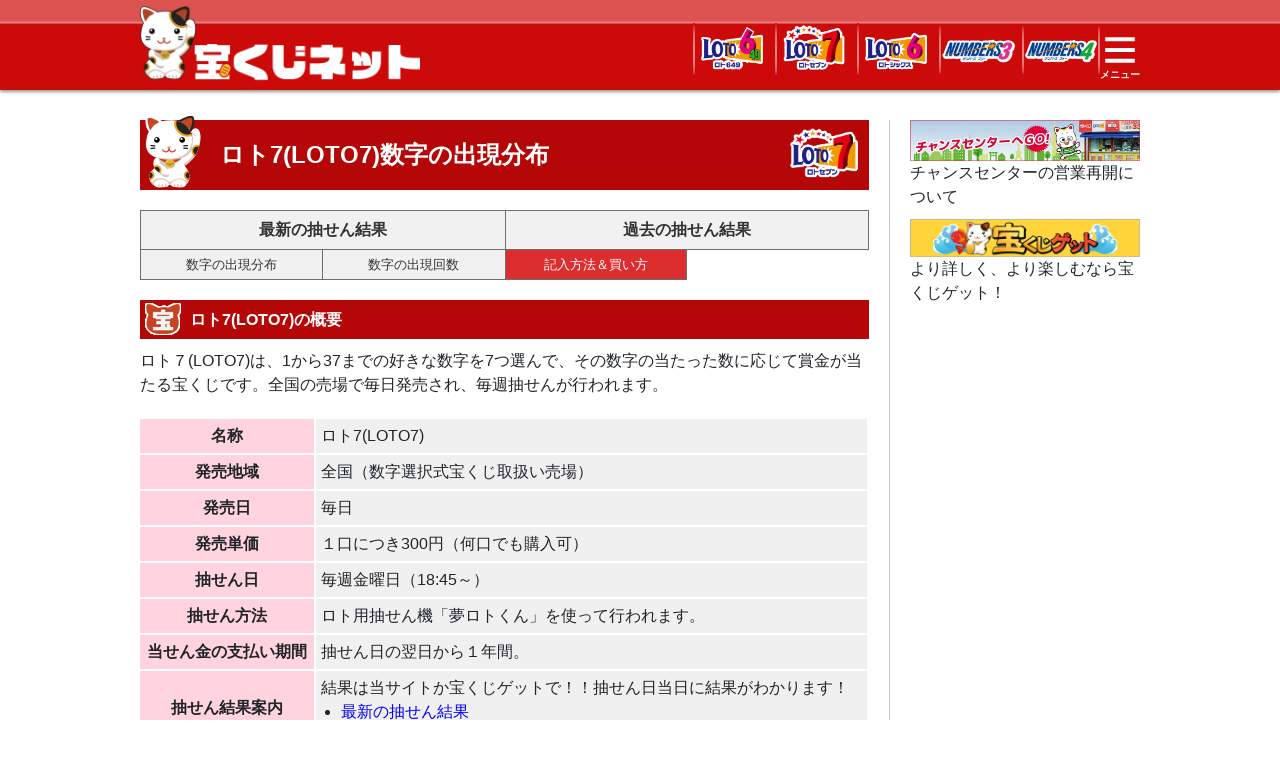

--- FILE ---
content_type: text/html; charset=UTF-8
request_url: https://loto649.jp/?/loto7/howto/
body_size: 3805
content:
<!DOCTYPE html>
<html lang="ja"><head><meta http-equiv="Content-Type" content="text/html; charset=UTF-8">
    <title>Loto649 - 宝くじネット ロト・ナンバーズやジャロト649ンボ当せん番号</title>
    
    <meta name="viewport" content="width=device-width, initial-scale=1, shrink-to-fit=no">
    <meta name="keywords" content="LOTO649, LOTO7, LOTO6, ナンバーズ3, ナンバーズ4, スクラッチくじ, 抽選, 抽せん結果, 当選, 当せん金額, 数字選択式宝くじ, 宝くじネット">
    <meta name="description" content="宝くじネットはジャンボ宝くじやロト649、loto649、ロト7、ロト6、ナンバーズ等の抽せん結果や各種宝くじ関連情報を提供する宝くじ総合情報サイトです。">
    <link rel="stylesheet" href="res/bootstrap.min.css">
    <link rel="stylesheet" href="res/bootstrap-reboot.min.css">
    <link rel="stylesheet" href="res/style.css">
    <script type="text/javascript" async="" src="res/analytics.js"></script>
    <script src="res/jquery-3.3.1.min.js"></script>
    <script src="res/bootstrap.min.js"></script>
    <script src="res/handlebars.min.js"></script>
    <script src="res/lodash.min.js"></script>
    <script src="res/moment.min.js"></script>
<script>
  window.dataLayer = window.dataLayer || [];
  function gtag(){dataLayer.push(arguments);}
  gtag('js', new Date());

  gtag('config', "UA-38882684-1");
</script>

</head>

<body id="page">
<div id="top"></div>
<header id="header" class="dprt">
    <div id="backsheet"></div>
    <div class="wrapper">
        <div class="inner">
            <h1><a href="."><img src="res/logo_top.png" alt="宝くじネット"></a></h1>
            <nav class="content-link">
                <a href="?/loto9/"><img src="res/icon_loto9.png" alt="LOTO649"></a>
                <a href="?/loto7/"><img src="res/icon_loto7.png" alt="LOTO7"></a>
                <a href="?/loto6/"><img src="res/icon_loto6.png" alt="LOTO6"></a>
                <a href="?/numbers/index/3/"><img src="res/icon_numbers3_top.png" alt="NUMBERS3"></a>
                <a href="?/numbers/index/4/"><img src="res/icon_numbers4_top.png" alt="NUMBERS4"></a>
            </nav>

            <nav class="topmenu">
                <div class="navbar">
                    <button class="navbar-toggler" type="button" data-toggle="collapse" data-target="#navmenu1" aria-controls="navmenu1" aria-expanded="false" aria-label="Toggle navigation">
                        <span class="navbar-toggler-icon"></span>
                        <span class="text">メニュー</span>
                    </button>
                    <div class="collapse navbar-collapse" id="navmenu1">
                        <div class="navbar-nav">
                            <a class="nav-item nav-link" href=".">トップページ</a>
                            <a class="nav-item nav-link" href="?/loto9/">ロト649</a>
                            <a class="nav-item nav-link" href="?/loto7/">ロト7</a>
                            <a class="nav-item nav-link" href="?/loto6/">ロト6</a>
                            <a class="nav-item nav-link" href="?/numbers/index/3/">NUMBERS3</a>
                            <a class="nav-item nav-link" href="?/numbers/index/4/">NUMBERS4</a>
                            <a class="nav-item nav-link" href="?/get/howto/">記入方法＆買い方</a>
                            <a class="nav-item nav-link" href="?/get/">宝くじゲット</a>
                            <a class="nav-item nav-link" href="?/get/privacy/">サイトポリシー</a>
                        </div>
                    </div>
                </div>
            </nav>
        </div>
    </div>
</header>
<nav class="content-link-sp dprt">
    <a href="?/loto9/"><img src="res/icon_loto9.png" alt="LOTO649"></a>
    <a href="?/loto7/"><img src="res/icon_loto7.png" alt="LOTO7"></a>
    <a href="?/loto6/"><img src="res/icon_loto6.png" alt="LOTO6"></a>
    <a href="?/numbers/index/3/"><img src="res/icon_numbers3_top.png" alt="NUMBERS"></a>
    <a href="?/numbers/index/4/"><img src="res/icon_numbers4_top.png" alt="NUMBERS"></a>
</nav>
<section class="contents contents-layout row">
<article class="main loto7">
<h2 class="subject-main">ロト7(LOTO7)数字の出現分布</h2>

<div class="dprt">
    <nav class="contents-menu loto7">
        <a href="?/loto7/" class="">最新の抽せん結果</a>
        <a href="?/loto7/past/" class="">過去の抽せん結果</a>
        <a href="?/loto7/distribution/" class="">数字の出現分布</a>
        <a href="?/loto7/frequency/" class="">数字の出現回数</a>
        <a href="?/loto7/howto/" class="active">記入方法＆買い方</a>
    </nav>
</div>
<div id="maintenance"></div>
            <h3 class="subject1">ロト7(LOTO7)の概要</h3>

            <p>
                ロト７(LOTO7)は、1から37までの好きな数字を7つ選んで、その数字の当たった数に応じて賞金が当たる宝くじです。全国の売場で毎日発売され、毎週抽せんが行われます。
            </p>

            <table>
                <tbody><tr>
                    <th class="title">名称</th>
                    <td>ロト7(LOTO7)</td>
                </tr>
                <tr>
                    <th>発売地域</th>
                    <td>全国（数字選択式宝くじ取扱い売場）</td>
                </tr>
                <tr>
                    <th>発売日</th>
                    <td>毎日</td>
                </tr>
                <tr>
                    <th>発売単価</th>
                    <td>１口につき300円（何口でも購入可）</td>
                </tr>
                <tr>
                    <th>抽せん日</th>
                    <td>毎週金曜日（18:45～）</td>
                </tr>
                <tr>
                    <th>抽せん方法</th>
                    <td>ロト用抽せん機「夢ロトくん」を使って行われます。</td>
                </tr>
                <tr>
                    <th>当せん金の支払い期間</th>
                    <td>抽せん日の翌日から１年間。</td>
                </tr>
                <tr>
                    <th>抽せん結果案内</th>
                    <td>
                        結果は当サイトか宝くじゲットで！！抽せん日当日に結果がわかります！<br>
                        <ul>
                            <li><a href="?/loto7/">最新の抽せん結果</a></li>
                        </ul>
                    </td>
                </tr>
            </tbody></table>

            <h3 id="request" class="subject1">申込みカードの記入方法</h3>

            <p>
                ロト7(LOTO7)用の申込カードにマークを記入して、あとは売場で申し込むだけ。
            </p>
            <p class="img">
                <img src="res/card_loto7_2.png">
            </p>
            <ul>
                <li>※１ この領域にマーク以外の何かを書き込むと、読取エラーになります。</li>
                <li>※２ 7個の数字をマーク。</li>
                <li>※３ 間違えたときは、枠右下の｢取消｣をマーク。</li>
                <li>※４ 数字が決まらないときは、枠右中央の｢クイックピック｣をマーク。</li>
                <li>※５ まとめ買いのときは、｢口数｣をマーク。最高10口。</li>
                <li>※６ 続けて買いたいときは、今回を含めた回数をマーク。｢継続回数｣は最高5回分。</li>
            </ul>

            <h4>ロト7(LOTO7)の最高当せん金額はキャリーオーバーなら１０億円！</h4>

            <p>
                当せん者がいない等級の当せん金総額および1口あたりの当せん金がその回号の１等の当せん金の限度額を超えた場合の超過額は、次回号の1等当せん金総額に繰り越します。（キャリーオーバー制）
            </p>

            <h4>1等当せん金の限度額</h4>

            <table class="table-limit-winning-amount">
                <tbody><tr>
                    <th class="carryover">キャリーオーバーがない場合…</th>
                    <td>６億円</td>
                </tr>
                <tr>
                    <th class="carryover">キャリーオーバーがある場合…</th>
                    <td>１０億円</td>
                </tr>
            </tbody></table>


</article>
<article class="sidebar">
<div id="side-menu">

    <p class="banner">
        <a href="?/get/chance/20200410/"><img src="res/chance_c.jpg" alt="チャンスセンター"></a><br>
        チャンスセンターの営業再開について
    </p>

    <p class="banner" style="margin-bottom: -15px;">
        <a href="?/get/"><img src="res/get_title.png" alt="宝くじゲット"></a><br>
        より詳しく、より楽しむなら宝くじゲット！
    </p>
</div>
</article></section>

<p id="pagetop" class="pagetop dprt"><a data-scroll="" href="?/#" role="button" class="link-pagetop" title="このページの先頭へ">このページの先頭へ</a></p>

<nav class="sitemap dprt">
    <p class="link-top"><a href="." class="link" title="宝くじ総合情報の宝くじネット"><u>宝くじネットトップページ</u></a></p>
    <div class="sitemap-wrapper">
        <section class="main-link-area">
            <dl>
                <dt><a class="fn-toggle toggle" data-toggle="collapse" href="?/#menu01" role="button" aria-expanded="false" aria-controls="menu01">ロト649</a></dt>
                <dd class="collapse" id="menu01">
                    <ul>
                        <li><a href="?/loto9/"><u>最新の抽せん結果</u></a></li>
                        <li><a href="?/loto9/past/"><u>過去の抽せん結果</u></a></li>
                        <li><a href="?/loto9/distribution/"><u>数字の出現分布</u></a></li>
                        <li><a href="?/loto9/frequency/"><u>数字の出現回数</u></a></li>
                        <li><a href="?/loto9/howto/"><u>記入方法＆買い方</u></a></li>
                    </ul>
                </dd>
            </dl>
            <dl>
                <dt><a class="fn-toggle toggle" data-toggle="collapse" href="?/#menu02" role="button" aria-expanded="false" aria-controls="menu02">ロト7</a></dt>
                <dd class="collapse" id="menu02">
                    <ul>
                        <li><a href="?/loto7/"><u>最新の抽せん結果</u></a></li>
                        <li><a href="?/loto7/past/"><u>過去の抽せん結果</u></a></li>
                        <li><a href="?/loto7/distribution/"><u>数字の出現分布</u></a></li>
                        <li><a href="?/loto7/frequency/"><u>数字の出現回数</u></a></li>
                        <li><a href="?/loto7/howto/"><u>記入方法＆買い方</u></a></li>
                    </ul>
                </dd>
            </dl>
            <dl>
                <dt><a class="fn-toggle toggle" data-toggle="collapse" href="?/#menu03" role="button" aria-expanded="false" aria-controls="menu03">ロト6</a></dt>
                <dd class="collapse" id="menu03">
                    <ul>
                        <li><a href="?/loto6/"><u>最新の抽せん結果</u></a></li>
                        <li><a href="?/loto6/past/"><u>過去の抽せん結果</u></a></li>
                        <li><a href="?/loto6/distribution/"><u>数字の出現分布</u></a></li>
                        <li><a href="?/loto6/frequency/"><u>数字の出現回数</u></a></li>
                        <li><a href="?/loto6/howto/"><u>記入方法＆買い方</u></a></li>
                    </ul>
                </dd>
            </dl>
            <dl>
                <dt><a class="fn-toggle toggle" data-toggle="collapse" href="?/#menu05" role="button" aria-expanded="false" aria-controls="menu05">NUMBERS3</a></dt>
                <dd class="collapse" id="menu05">
                    <ul>
                        <li><a href="?/numbers/index/3/"><u>最新の抽せん結果</u></a></li>
                        <li><a href="?/numbers/past/3/"><u>過去の抽せん結果</u></a></li>
                        <li><a href="?/numbers/unique/3/"><u>ユニークな抽せん結果</u></a></li>
                        <li><a href="?/numbers/best10/3/"><u>当せん金額ベスト10</u></a></li>
                        <li><a href="?/numbers/frequency/3/"><u>各位ごとの出現回数</u></a></li>
                        <li><a href="?/numbers/biorhythm/3/"><u>数字のバイオリズム</u></a></li>
                        <li><a href="?/numbers/trend/3/"><u>曜日ごとの出現傾向</u></a></li>
                        <li><a href="?/numbers/howto/3/"><u>記入方法＆買い方</u></a></li>
                    </ul>
                </dd>
            </dl>
            <dl>
                <dt><a class="fn-toggle toggle" data-toggle="collapse" href="?/#menu06" role="button" aria-expanded="false" aria-controls="menu06">NUMBERS4</a></dt>
                <dd class="collapse" id="menu06">
                    <ul>
                        <li><a href="?/numbers/index/4/"><u>最新の抽せん結果</u></a></li>
                        <li><a href="?/numbers/past/4/"><u>過去の抽せん結果</u></a></li>
                        <li><a href="?/numbers/unique/4/"><u>ユニークな抽せん結果</u></a></li>
                        <li><a href="?/numbers/best10/4/"><u>当せん金額ベスト10</u></a></li>
                        <li><a href="?/numbers/frequency/4/"><u>各位ごとの出現回数</u></a></li>
                        <li><a href="?/numbers/biorhythm/4/"><u>数字のバイオリズム</u></a></li>
                        <li><a href="?/numbers/trend/4/"><u>曜日ごとの出現傾向</u></a></li>
                        <li><a href="?/numbers/howto/4/"><u>記入方法＆買い方</u></a></li>
                    </ul>
                </dd>
            </dl>
        </section>
    </div>
</nav>

<footer>
    <small>
        各種宝くじ当せん番号等の最新情報を提供しています。<br>
        株式会社&nbsp;&nbsp;宝くじネット&nbsp;&nbsp;Copyright(c)2020 Lotojpnet Co.,Ltd. All Rights Reserved.    </small>
</footer>

<script defer src="https://static.cloudflareinsights.com/beacon.min.js/vcd15cbe7772f49c399c6a5babf22c1241717689176015" integrity="sha512-ZpsOmlRQV6y907TI0dKBHq9Md29nnaEIPlkf84rnaERnq6zvWvPUqr2ft8M1aS28oN72PdrCzSjY4U6VaAw1EQ==" data-cf-beacon='{"version":"2024.11.0","token":"edcefc72f5c04bb8b45e31b256c4a866","r":1,"server_timing":{"name":{"cfCacheStatus":true,"cfEdge":true,"cfExtPri":true,"cfL4":true,"cfOrigin":true,"cfSpeedBrain":true},"location_startswith":null}}' crossorigin="anonymous"></script>
</body></html>
<script>
  $(".fn-toggle").click(function(){
    $(this).toggleClass("toggle");
    var id = $(this).attr("aria-controls");
    var expanded = !$(this).hasClass("toggle");
    $("#"+id).attr("class", expanded ? "" : "collapse");
  });
</script>

--- FILE ---
content_type: text/css
request_url: https://loto649.jp/res/style.css
body_size: 13575
content:
@charset "UTF-8";

/****** Body ******/

html {
}

body {
  background: #fff;
}

a {
  opacity: 1.0;
  transition-property: opacity;
  transition-duration: 0.3s;
}

a:link {
  color: #333;
}

a:visited {
  color: #333;
}

a:hover {
  opacity: 0.7;
  color: #333;
}

a:active {
  color: #333;
}

.small {
  font-size: 0.7em;
}

ul,ol {
  padding: 0 0 0 20px;
}

hr {
  border-top: #ccc 1px solid;
}

/*** color ***/

.red {
  color: #f00;
}

.blue {
  color: #00f;
}

.green {
  color: #0c0;
}

.purple {
  color: #c0c;
}

.orange {
  color: #f90
}

.pink {
  color: #fcc;
}

.pale-red {
  color: #f66;
}

.dark-red {
  color: #c00;
}

.deep-sky-blue {
    color: #0af
}


/****** Header ******/

header {
  width: 100%;
  max-width: 100%;
  z-index: 100;
  position: relative;
}

#backsheet {
  display: none;
  position: fixed;
  left: 0;
  top: 0;
  width: 100%;
  height: 100%;
  z-index: 90;
  background-color: transparent;
}

@media screen and (min-width: 1100px) {
  header {
    position: fixed;
    top: 0;
    left: 0;
  }
}

header .wrapper {
  width: 100%;
  max-width: 100%;
  background: #cc0a0a url(./bg_header.png) repeat-x top center;
  background-size: 100% 100%;
  box-shadow: 0 2px 3px rgba(0,0,0,0.4);
}

@media screen and (max-width: 1099px) {
  header .wrapper {
    box-shadow: none;
  }
}

header .inner {
  margin: 0 auto;
  position: relative;
  display: block;
  padding: 0 50px;
  width: 100%;
  max-width: 1000px;
  height: 8vw;
  max-height: 90px;
  min-height: 70px;
}

header h1 {
  display: inline-block;
  width: 28%;
  max-width: 300px;
  min-width: 200px;
  position: absolute;
  left: 0;
  bottom: 0;
}

header h1 a img {
  width: 100%;
  height: auto;
}

/*** くじリンク ***/

header nav.content-link {
  display: inline-block;
  width: 60%;
  max-width: 630px;
  margin: 10px;
  padding-right: 20px;
  position: absolute;
  left: 37%;
  bottom: 3px;
  text-align: right;
}

header nav.content-link a {
  display: inline-block;
  background: url(./line_contentlink.png) no-repeat left center;
  background-size: 2px 100%;
  width: 13.5%;
  margin: 0;
  padding: 0 3px 0;
  text-align: center;
}

header nav.content-link a:last-of-type {
  background: url(./line_contentlink.png) no-repeat left center, url(./line_contentlink.png) no-repeat right center;
  background-size: 2px 100%;
}

header nav.content-link a img {
  width: 100%;
}

nav.content-link-sp {
  background: #fff;
  display: none;
  width: 100%;
  text-align: center;
  box-shadow: 0 2px 3px rgba(0,0,0,0.4);
  position: sticky;
  position: -webkit-sticky;
  top: 0;
  z-index: 20;
  transition: .5s;
}

nav.content-link-sp.hide {
  top: -80px;
}

nav.content-link-sp a {
  display: inline-block;
  background: url(./line_contentlink_sp.png) no-repeat left center;
  background-size: 2px 100%;
  width: 15.7%;
  margin: 0;
  padding: 0 7px 0;
}

nav.content-link-sp a:last-of-type {
  background: url(./line_contentlink_sp.png) no-repeat left center, url(./line_contentlink_sp.png) no-repeat right center;
  background-size: 2px 100%;
}

nav.content-link-sp a img {
  width: 100%;
  max-width: 80px;
  height: auto;
}

@media screen and (max-width: 1099px) {
  header nav.content-link {
    display: none;
  }
  nav.content-link-sp {
    display: block;
  }
}

@media screen and (max-width: 750px) {

  nav.content-link-sp {
    /* padding: 5px 0; */
  }
  nav.content-link-sp a {
    background: url(./line_contentlink_sp.png) no-repeat left center;
    background-size: 1.5px auto;
  }
  nav.content-link-sp a:first-of-type {
    background-image: none;
  }
  nav.content-link-sp a:last-of-type {
    background: none;
    background: url(./line_contentlink_sp.png) no-repeat left center;
    background-size: 1.5px auto;
  }

  nav.content-link-sp a {
    width: 16.6%;
  }
  nav.content-link-sp a img {
    padding: 5px 0;
    width: 100%;
  }
}

/*** Top Menu ***/

header nav.topmenu {
  display: inline-block;
  /* width: 50px; */
  height: 50px;
  text-align: center;
  position: absolute;
  right: 0;
  bottom: 15px;
  z-index: 120;
}

header nav.topmenu .navbar {
  padding: 0;
  text-align: right;
  position: relative;
}

header nav.topmenu .navbar span.text {
  display: block;
  color: #fff;
  font-size: 0.5em;
  font-weight: bold;
}

header nav.topmenu .navbar .navbar-collapse {
  position: absolute;
  top: 65px;
  right: 0;
  z-index: 200;
  /* width: 280px; */
  width: 1000px;
  background: #ffc0c0;
  box-shadow: 0px 3px 5px #999999;
}

header nav.topmenu .navbar .navbar-nav {
  display: flex;
  flex-wrap: wrap;
  flex-direction: row;
  padding: 10px;
}

header nav.topmenu .navbar a.nav-link {
  margin: 0;
  padding: 10px 15px;
  color: #000000 !important;
  text-align: left;
  width: 33%;
}

header nav.topmenu .navbar .navbar-toggler {
  display: block;
  border: 0;
  padding: 5px 0;
}

header nav.topmenu .navbar .navbar-toggler-icon {
  background-image: url("data:image/svg+xml;charset=utf8,%3Csvg viewBox='0 0 30 30' xmlns='http://www.w3.org/2000/svg'%3E%3Cpath stroke='rgba(255,255,255,1)' stroke-width='3' stroke-miterlimit='10' d='M4 7h22M4 15h22M4 23h22'/%3E%3C/svg%3E");
  width: 2em;
  height: 2em;
}

@media screen and (max-width: 1099px) {

  header .inner {
    padding: 0 0;
    width: 100%;
    max-width: 100%;
  }

  header h1 {
    left: 3%;
    width: 25%;
  }

  header nav.topmenu {
    padding-right: 3%;
    right: 0%;
    bottom: 17%;
  }

  header nav.topmenu .navbar {
    position: static;
  }

  header nav.topmenu .navbar .navbar-toggler {
    right: 0;
    bottom: 0;
  }

  header nav.topmenu .navbar .navbar-collapse {
    text-align: left;
    right: 0%;
    top: 62px;
    width: 300px;
  }
  header nav.topmenu .navbar .navbar-nav {
    flex-direction: column;
  }
  header nav.topmenu .navbar a.nav-link {
    width: 100%;
  }

}

@media screen and (max-width: 899px) {

  header nav.topmenu {
    bottom: 2px;
  }
  header nav.topmenu .navbar .navbar-collapse {
    top: 52px;
  }

  header nav.topmenu .navbar .navbar-toggler-icon {
    width: 1.5em;
    height: 1.5em;
  }
}

@media screen and (max-width: 591px) {
  /* header h1 {
    left: 5%;
    width: 25%;
  }
  header nav.topmenu {
    right: 5%;
    bottom: 12px;
  } */
}


/****** Banner Carousel ******/

.banner-carousel {
  width: 100%;
  max-width: 1100px;
  margin: 120px auto 45px;
  padding: 0 50px;
}

.banner-carousel img {
  width: 300px;
}

.carousel-control-prev {
  opacity: 1;
}

.carousel-control-next {
  opacity: 1;
}

.carousel-indicators {
    bottom: -54px;
}

.carousel-indicators li {
  background: #fff;
  width: 15px;
  height: 15px;
  margin: 10px;
  border-radius: 10px;
  background-color: #a0a0a0;
}

.carousel-indicators li.active {
  background: #f00;
}

@media screen and (max-width: 1099px) {
  .banner-carousel {
    width: 100%;
    max-width: 100%;
    margin: 30px auto 50px;
    padding: 0 3%;
  }
}

@media screen and (max-width: 750px) {
  .banner-carousel {
    margin: 20px auto 40px;
  }

  .carousel-indicators {
    bottom: -50px;
  }
  .carousel-indicators li {
    margin: 10px 7px;
    width: 12px;
    height: 12px;
  }
}


/****** Information ******/

.info-important {
  background: #fff;
  width: 100%;
  max-width: 1000px;
  margin: 0 auto 5px;
  padding: 0;
  font-weight: bold;
  text-align: center;
}

.info-important p.banner {
  display: inline-block;
}

.info-important p.banner img {
  max-width: 100%;
}

.info-important p.one-column {
  width: 100%;
  max-width: 100%;
}
.info-important p.one-column a {
  display: inline-block;
  width: 100%;
}
.info-important p.one-column .pc {
  display: block;
}
.info-important p.one-column .sp {
  display: none;
}

.info-important p.two-column {
  width: 100%;
}
.info-important p.two-column a {
  display: inline-block;
  width: 50%;
}

@media screen and (max-width: 1099px) {
  .info-important {
    width: 100%;
    max-width: 100%;
    padding: 0 3%;
  }
}

@media screen and (max-width: 750px) {
  .info-important {
    margin-bottom: 0;
  }
  .info-important .text {
    font-size: 1.0em;
  }
  .info-important .banner {
    margin-bottom: 0;
  }
  .info-important p.one-column .pc {
    display: none;
  }
  .info-important p.one-column .sp {
    display: block;
  }
  .info-important p.two-column a {
    margin-bottom: 20px;
    width: 100%;
  }
  .info-important p.two-column a img {
    width: 100%;
    max-width: 100%;
    height: auto;
  }
}


/****** Contents ******/

.contents {
  background: #fff;
  width: 100%;
  max-width: 1000px;
  margin: 0 auto;
  padding: 20px 0 0 0;
}

.contents.index {
  padding: 5px 0 0 0;
}

.contents-layout {
  display: flex;
  margin-bottom: 20px;
  overflow-x: hidden;
}
.contents-layout .main {
  padding-right: 20px;
  width: 75%;
  border-right: 1px solid #ccc;
}
.contents.contents-layout .sidebar {
  width: 25%;
  border-right: none;
}
.contents.contents-layout .sidebar .banner {
  margin-bottom: 10px;
}
.contents.contents-layout .sidebar .banner figure {
  width: 100%;
  max-width: 420px;
}
.contents.contents-layout .sidebar .banner figure img {
  max-width: 100%;
  height: auto;
}

.contents h2 {
  background: url(./icon_target.png) no-repeat center left;
  width: 100%;
  margin: 0 0 10px;
  padding: 5px 0 5px 20px;
  border: #ccc solid;
  border-width: 0 0 1px 0;
  font-weight: bold;
  font-size: 1.2em;
  text-align: left;
}

.contents h3 {
  margin: 10px 0 5px;
  font-size: 1em;
  text-align: left;
  font-weight: bold;
}

@media screen and (max-width: 1099px) {
  .contents.contents-layout {
    width: 100%;
    max-width: 100%;
    padding: 20px 3% 0 3%;
  }
}

@media screen and (max-width: 899px) {

  .contents.contents-layout {
    display: block;
  }
  .contents.contents-layout .main {
    padding-right: 0;
    width: 100%;
    border: 0;
  }

  .contents.contents-layout .sidebar {
    padding-left: 0;
    width: 100%;
  }

  .contents.contents-layout .sidebar {
    margin-bottom: 20px;
  }
  .contents.contents-layout .sidebar .search h2 {
    margin-bottom: 5px;
    border-bottom: none;
  }
  .contents.contents-layout .sidebar .banner {
    text-align: center;
  }
  .contents.contents-layout .sidebar .banner figure {
    margin: 0 auto;
    width: 100%;
    max-width: 420px;
  }

  .contents.contents-layout .sidebar .tutorial,
  .contents.contents-layout .sidebar .banner-get {
    display: none;
  }
}

@media screen and (min-width: 1099px) {
  .sp {
    display: none;
  }
  .pc {
    display: block;
  }
}

@media screen and (max-width: 1100px) {
  .sp {
    display: block;
  }
  .pc {
    display: none;
  }
}

@media screen and (min-width: 1100px) {
  .contents {
    padding: 120px 0 0 0;
  }
}



/*** トップページ ***/

.contents.index {
  display: flex;
}

.contents .main.index {
  width: 75%;
  padding: 0 20px 0 0;
  margin-bottom: 20px;
  border-right: 1px #ccc solid;
}

@media screen and (max-width: 1099px) {
  .contents.index {
    width: 100%;
    max-width: 100%;
    padding: 20px 3% 0 3%;
  }
}

.contents .main.index h2 {
  width: 100%;
  margin: 0 0 10px;
}

.contents .main .topics {
  margin-left: 0;
  width: 100%;
  max-width: 100%;
  box-sizing: border-box;
}

@media screen and (max-width: 899px) {

  .contents.index {
    display: block;
  }
  .contents .main.index {
    width: 100%;
    border: 0;
  }
  .contents .main .topics {
    padding-right: 0;
  }

  .contents.index .sidebar {
    padding-left: 0;
    width: 100%;
  }
}

.topics-list {
  display: flex;
  margin: 0;
  padding: 0;
  width: 100%;
  list-style: none;
  flex-wrap: wrap;
}

.topics-list li {
  display: flex;
  margin-bottom: 10px;
  width: calc( (100%/2) - 12px);
  border-bottom: 1px solid #ccc;
  flex-direction: column;
}
.topics-list li:nth-child(odd) {
  margin-right: 20px;
}

.topics-list li a {
  overflow: hidden;
  display: block;
  color: #333;
  text-decoration: none;
  height: 100%;
}

.topics-list li a.disable {
    pointer-events: none;
}

.topics-list li figure {
  float: left;
  width: 100px;
  height: auto;
}
.topics-list li figure img {
  width: 100%;
  max-width: 100%;
  height: auto;
  vertical-align: top;
}

.topics-list li div {
  float: right;
  width: calc(100% - 108px);
}
.topics-list li .category {
  display: inline-block;
  margin: 0 0 4px;
  padding: 2px 10px;
  width: 100px;
  min-width: 100px;
  color: #fff;
  text-align: center;
  vertical-align: top;
  font-size: 0.7em;
  border-radius: 3px;
  box-sizing: border-box;
  background: #999;
}
.topics-list li .category.blue {
  background: #0033FF;
}
.topics-list li .category.aqua {
  background: #00eeFF;
  color: #000000;
}
.topics-list li .category.white {
  background: #FFFFFF;
  color: #000000;
  border: solid 1px
}
.topics-list li .category.magenta {
  background: #ff77FF;
  color: #000000;
}
.topics-list li .category.green {
  background: #00AA00;
}
.topics-list li .category.red {
  background: #DD1111;
}
.topics-list li .category.yellow {
  background: #FFFF00;
  color: #000000;
}
.topics-list li .category.olive {
  background: #808000;
}
.topics-list li .category.orange {
  background: #FF7700;
}
.topics-list li .category.brown {
  background: #AA3030;
}

.topics-list li h3 {
  margin: 0 0 5px 0;
  padding: 0;
  color: #333;
  font-size: 1.0em;
  line-height: 1.6em;
}

.topics-list li .excerpt {
  margin: 0 0 5px;
  padding: 0;
  font-size: 0.8em;
  color: #333;
  line-height: 1.6em;
}

.pagetop {
  margin: 0 auto 20px;
  padding: 0;
  width: 100%;
  max-width: 1000px;
  text-align: right;
}
.pagetop a {
  color: #507bae;
  font-size: 0.8em;
}
.pagetop a::before {
  content: ">";
  color: #507bae;
}

@media screen and (max-width: 1099px) {
  .pagetop {
    width: 94%;
    max-width: 100%;
    box-sizing: border-box;
  }
}

@media screen and (max-width: 750px) {

  .topics-list li {
    width: 100%;
  }
  .topics-list li:nth-child(odd) {
    margin-right: 0;
  }
  .topics-list li:last-child {
    margin-bottom: 0;
  }
  .contents .main .topics {
    padding-right: 0;
  }
  .contents.index .main a.button-more {
    margin-bottom: 0;
  }
}


/*** Search ***/

.contents .search {
  /* width: 25%; */
  margin: 0 0 20px;
}

.contents .search h2 {
  margin: 20px 0 10px;
}

.contents p.banner a img {
  width: 100%;
}

.contents .search .search-form {
  background: #ffd4de;
  margin: 0 0 10px;
  padding: 5px;
  font-size: 0.8em;
}

.contents .search .search-form select,
.contents .search .search-form input {
  height: 30px;
}

.contents .search .search-form button {
  margin: 0;
  padding: 0 0 0 5px;
  background: none;
  border: 0;
}

/*** Tutorial ***/

.contents .tutorial {
  margin: 0 0 20px;
}

/*** Sidebar ***/

.contents .sidebar {
  width: 25%;
  margin-bottom: 20px;
  border: #ccc solid;
  border-width: 0 1px 0 0;
  padding: 0 0 0 20px;
  vertical-align: top;
}

.contents.index .sidebar {
  margin-bottom: 40px;
  border: 0;
}

.contents .sidebar h2:first-child {
  margin: 0 0 10px;
}

.contents .sidebar p.banner a img {
  width: 100%;
}

.contents .sidebar .menu {
  margin: 0 0 20px;
  display: none;
}

.contents .sidebar .menu a {
  display: block;
  color: #00f;
  margin: 0 0 10px;
}

.contents .sidebar .menu .collapse,
.contents .sidebar .menu .collapsing {
  margin: 0 0 0 10px;
}

.contents .sidebar .banner {
  width: 100%;
  max-width: 100%;
}

.contents .sidebar .banner figure {
  margin-bottom: 0;
}

.contents .sidebar .banner img {
  width: 100%;
  max-width: 100%;
  height: auto;
}
.contents .sidebar .banner p {
  padding: 5px 0;
  font-size: 0.8em;
  line-height: 1.4em;
}

@media screen and (max-width: 1099px) {
  .contents .search .search-form {
    font-size: 0.7em;
  }
  .contents .search .search-form select,
  .contents .search .search-form input {
    width: 55px;
  }
}

@media screen and (max-width: 899px) {
  .contents.index .sidebar {
    margin-bottom: 20px;
  }
  .contents.index .sidebar .search h2 {
    margin-bottom: 5px;
    border-bottom: none;
  }
  .contents .sidebar .banner {
    text-align: center;
  }
  .contents .sidebar .banner figure {
    margin: 0 auto;
    width: 100%;
    max-width: 420px;
  }
  .contents .search .search-form {
    font-size: 1.0em;
  }
  .contents .search .search-form select,
  .contents .search .search-form input {
    width: auto;
  }
  .contents .search .search-form input {
    margin: 0 5px;
  }
}

@media screen and (max-width: 750px) {

  .contents.index .sidebar .search {
    margin-bottom: 0;
  }
  .contents .sidebar .banner p {
    padding: 10px 0;
  }
}



/*** Detail ***/

.contents .detail {
  display: flex;
  width: 100%;
  margin: 0;
  padding: 10px 0;
  border: #ccc solid;
  border-width: 0 0 1px 0;
  text-decoration: none;
  align-items: center;
  flex-wrap: nowrap;
}

.contents .main a.detail:link {
  color: #333;
}
.contents .main a.detail:visited {
  color: #333;
}

.contents .detail .icon {
  flex: 0 0 20%;
  margin: 0;
  padding: 0 20px 0 0;
  text-align: center;
}

.contents .detail .icon img {
  width: 100%;
}

.contents .detail .description {
  flex: 0 0 80%;
  font-size: 0.9em;
  word-break: break-all;
}

.contents a.detail .description {
  flex: 0 0 70%;
}

.contents .detail span.title {
  color: #333;
  font-size: 1em;
  font-weight: bold;
}

@media screen and (min-width: 768px) {
  .contents .detail span.title {
    font-size: 1.2em;
  }
}

.contents .sidebar .detail .icon {
  flex: 0 0 30%;
  padding: 0 10px 0 0;
}

.contents .sidebar .detail .description {
  flex: 0 0 70%;
}


/****** main ******/

.contents .main {
}

.contents .main strong {
  font-size: 1.5em;
  font-weight: bold;
}

.contents .main em {
  font-size: 1em;
  font-weight: bold;
  font-style: normal;
}

.contents .main em.red {
  color: #f00;
}

.contents .main p.title {
  margin: 10px auto;
  text-align: center;
}

.contents .main p.center {
  /* margin: 10px auto 30px; */
  margin: 0 auto 10px;
  text-align: center;
}

.contents .main p.img {
  margin: 10px auto 20px;
  text-align: center;
}

.contents .main p.img img {
  max-width: 100%;
}

.contents .main a:link {
  color: #00f;
}
.contents .main a:visited {
  color: #00f;
}

/*** Box ***/

.contents .main .box01 {
  width: 100%;
  background: #e5e5e5;
  margin: 10px auto 20px;
  padding: 20px;
}

.contents .main .box02 {
  width: 80%;
  background: #e5e5e5;
  margin: 10px auto 20px;
  padding: 20px;
  text-align: center;
}

.contents .main .box03 {
  width: 80%;
  background: #fff;
  margin: 0 auto;
  padding: 10px;
}

/*** Subject ***/

.contents .main h2.subject-main {
  background: #b50708;
  min-height: 70px;
  margin: 0 auto 10px;
  padding: 10px 100px 10px 80px;
  border: 0;
  font-size: 1.5em;
  font-weight: bold;
  color: #fff;
  display: flex;
  align-items: center;
  position: relative;
}

.contents .main h2.subject-main::before {
  content: url(./hapinyan.png);
  position: absolute;
  top: -5px;
  left: 5px;
}

.contents .main h2.subject-main::after {
  content: '';
  display: inline-block;
  width: 80px;
  height: 60px;
  background-size: contain;
  position: absolute;
  top: 5px;
  right: 5px;
}

.contents .main.loto9 h2.subject-main::after {
  background-image: url(./icon_loto9.png);
}

.contents .main.loto7 h2.subject-main::after {
  background-image: url(./icon_loto7.png);
}

.contents .main.loto6 h2.subject-main::after {
  background-image: url(./icon_loto6.png);
}

.contents .main.miniloto h2.subject-main::after {
  background-image: url(./icon_miniloto.png);
}

.contents .main.bingo5 h2.subject-main::after {
  background-image: url(./icon_bingo5.png);
}

.contents .main.numbers h2.subject-main::after {
  background-image: url(./icon_numbers.png);
}

.contents .main.numbers3 h2.subject-main::after {
  background-image: url(./icon_numbers3.png);
}

.contents .main.numbers4 h2.subject-main::after {
  background-image: url(./icon_numbers4.png);
}

.contents .main.jumbo h2.subject-main::after {
  background-image: url(./icon_jumbo.png);
}

.contents .main.jumbo-lucky h2.subject-main::before,
.contents .main.loto7-lucky h2.subject-main::before {
  content: url(./icon_shop.png);
  position: absolute;
  top: 10px;
  left: 5px;
}

.contents .main.calendar h2.subject-main::before {
  content: url(./icon_calendar.png);
  position: absolute;
  top: 10px;
  left: 5px;
}

@media screen and (max-width: 576px) {
  .contents .main h2.subject-main {
    padding: 10px 10px 10px 70px;
    font-size: 1.2em;
  }
  .contents .main h2.subject-main::after {
    display: none;
  }
}

.contents .main h3.subject1,
.contents .main h3.subject2,
.contents .main h3.subject4 {
  background: #b50708;
  margin: 10px auto;
  padding: 10px 10px 10px 50px;
  border: 0;
  font-size: 1em;
  font-weight: bold;
  color: #fff;
  display: flex;
  align-items: center;
  position: relative;
}

.contents .main h3.subject3 {
  background: #fff;
  margin: 0 auto 10px;
  padding: 10px 0 10px 50px;
  border: 0;
  font-size: 1em;
  font-weight: bold;
  color: #212529;
  display: flex;
  align-items: center;
  position: relative;
}

.contents .main h3.subject5 {
  background: #ffecac;
  margin: 0 auto 10px;
  padding: 10px 0 10px 10px;
  border: 0;
  font-size: 1em;
  font-weight: bold;
  color: #212529;
  display: flex;
  align-items: center;
  position: relative;
}

.contents .main h3.subject1::before {
  content: url(./icon_subject1.png);
  position: absolute;
  top: 3px;
  left: 5px;
}

.contents .main h3.subject2::before,
.contents .main h3.subject3::before {
  content: url(./icon_subject2.png);
  position: absolute;
  top: 3px;
  left: 5px;
}

.contents .main h3.subject4::before {
  content: url(./icon_subject4.png);
  position: absolute;
  top: 3px;
  left: 10px;
}

.contents .main h4 {
  font-size: 1em;
  font-weight: bold;
  color: #f00;
}

.contents .main h4.subject1 {
  background: #ffecac;
  margin: 20px 0 10px;
  padding: 5px;
  color: #212529;
}

.contents .main.numbers h4 {
  color: #212529;
}

.contents .main h5 {
  color: #c00;
  font-size: 1em;
  font-weight: bold;
}

/*** Button ***/

.contents .main .button1 {
  display: inline-block;
  width: 240px;
  margin: 20px 20px 20px;
  padding: 15px 10px;
  color: #c00;
  font-size: 1em;
  font-weight: bold;
  text-align: center;
  text-shadow: 0px 1px 1px rgba(0,0,0,0.3);
  border: #af8800 1px solid;
  box-shadow: 0px 1px 1px rgba(0,0,0,0.3);
  background: linear-gradient(#fff, #fcce17);
}

.contents .main .button1:link {
  color: #c00;
}

.contents .main .button1:visited {
  color: #c00;
}

.contents .main .button1.back {
  display: inline-block;
  width: 188px;
  margin: 0 20px 0 20px;
  padding: 10px 30px;
  color: #494949;
  font-size: 1em;
  font-weight: bold;
  text-align: center;
  border: #7f8f91 1px solid;
  box-shadow: 0 2px 4px rgba( 196, 204, 209, 0.5);
  background: linear-gradient(#fff, #c8c8c8);
}
.contents .main .button1.back:hover {
  text-decoration: none;
}

.contents .main .button1 .link {
    font-size: 0.9em
}

.contents .main .bingo.button1 {
  display: inline-block;
  width: 188px;
  margin: 10px 20px 0 37px;
  padding: 10px 30px;
  color: #494949;
  font-size: 1em;
  font-weight: bold;
  text-align: center;
  border: #7f8f91 1px solid;
  box-shadow: 0 2px 4px rgba( 196, 204, 209, 0.5);
  background: linear-gradient(#fff, #c8c8c8);
}

.contents .main .button2 {
  display: inline-block;
  width: 250px;
  margin: 0 5px 20px;
  padding: 15px;
  color: #fff;
  font-size: 1.2em;
  font-weight: bold;
  text-align: center;
  text-shadow: 1px 1px 2px rgba(0,0,0,0.4);
  border: #af1d00 1px solid;
  box-shadow: 1px 1px 3px rgba(0,0,0,0.4);
  background: linear-gradient(#ff8e7f, #dd240c);
}

.contents .main .button2:link {
  color: #fff;
}

.contents .main .button2:visited {
  color: #fff;
}

.contents .main .button3 {
  display: inline-block;
  width: 100px;
  margin: 0 0 0 20px;
  padding: 5px 10px;
  color: #212529;
  font-size: 1em;
  font-weight: bold;
  text-align: center;
  border: #ccb166 1px solid;
  box-shadow: 1px 1px 3px rgba(0,0,0,0.4);
  background: linear-gradient(#fef2ce, #decb98);
}

.contents .main .button3:link {
  color: #212529;
}

.contents .main .button3:visited {
  color: #212529;
}

.contents .main .button4 {
  display: inline-block;
  width: 200px;
  margin: 0 5px 20px;
  padding: 15px;
  color: #fff;
  font-size: 1em;
  font-weight: bold;
  text-align: center;
  border: #016d9c 1px solid;
  box-shadow: 1px 1px 3px rgba(0,0,0,0.4);
  background: linear-gradient(#80d5fe, #0c78da);
}

.contents .main .button4:link {
  color: #fff;
}

.contents .main .button4:visited {
  color: #fff;
}

.contents .main .button5 {
  display: inline-block;
  width: 280px;
  max-width: 100%;
  margin: 0 auto 20px;
  padding: 15px;
  color: #fff;
  font-size: 1em;
  font-weight: bold;
  text-align: center;
  border: 0;
  background: #f00;
}

.contents .main .button5:link {
  color: #fff;
}

.contents .main .button5:visited {
  color: #fff;
}

.contents .main .button6 {
  display: inline-block;
  width: 100%;
  max-width: 100%;
  margin: 0 auto 20px;
  padding: 10px;
  color: #212529;
  font-size: 1em;
  font-weight: bold;
  text-align: center;
  border: #999 2px solid;
  background: #eee;
}

.contents .main .button6:link {
  color: #212529;
}

.contents .main .button6:visited {
  color: #212529;
}

.contents .main .number-input {
  margin: 0 0 20px;
  padding: 0;
  text-align: center;
}

.contents .main .number-btn-area {
  margin-bottom: 25px;
}

.contents .main .number-input button {
  display: inline-block;
  background: linear-gradient(#e9e9e9, #c3c3c3);
  margin: 5px 2px;
  padding: 10px 20px;
  border: #bbb 1px solid;
  border-radius: 5px;
  text-align: center;
}

.contents .main .number-input button.on {
  background: linear-gradient(#febe70, #fd7a05);
  color: #fff;
}

.contents .main .number-view-area {
  margin-bottom: 30px;
}

.contents .main .number-input input[type=text] {
  width: 200px;
  font-size: 1.8em;
  font-weight: bold;
  text-align: center;
  border: 2px solid #a0a0a0;
}

.contents .main .number-input .button2,
.contents .main .number-input .button4 {
    width: 200px;
    max-width: 40%;
    font-size: 1em;
}

.contents .man table.table-winning-number-numbers th {
  border-left: none;
}
.contents .man table.table-winning-number-numbers th:nth-child(2),
.contents .man table.table-winning-number-numbers td:nth-child(2) {
  border-right: none;
}
.contents .man table.table-winning-number-numbers th:nth-child(1) {
  width: 30%;
}
.contents .man table.table-winning-number-numbers th:nth-child(2) {
  width: 70%;
}


@media screen and (max-width: 750px) {

  .contents .main .number-input .button4 {
    margin-left: 5%;
  }

  .contents .man table.table-winning-number-numbers th:nth-child(1) {
    width: 50%;
  }
  .contents .man table.table-winning-number-numbers th:nth-child(2) {
    width: 50%;
  }
}



/*** Submenu ***/

.contents .main nav.submenu {
  margin: 0 auto 20px;
  padding: 0;
  border: #6e6e6e solid;
  border-width: 1px 0 0 1px;
}

.contents .main nav.submenu a {
  background: #f1f1f1;
  padding: 5px 0;
  border: #6e6e6e solid;
  border-width: 0 1px 1px 0;
  display: flex;
  justify-content: center;
  align-items: center;
  text-align: center;
  font-size: 0.8em;
}

.contents .main nav.submenu a:link {
  color: #333;
}

.contents .main nav.submenu a:visited {
  color: #333;
}

.contents .main nav.submenu a.active {
  background: #dc2e2f;
  color: #fff;
}

/*** Table ***/

.contents .main table {
  width: 100%;
  margin: 20px 0;
  word-break: break-all;
}

.contents .main table tr th {
  background: #ffd4de;
  padding: 5px;
  border: #fff 2px solid;
  border-left: none;
  text-align: center;
  vertical-align: middle;
}

.contents .main table tr td {
  background: #f0f0f0;
  padding: 5px;
  border: #fff 2px solid;
  text-align: left;
  vertical-align: middle;
}

/*** 抽選結果 ***/

.contents .main table.result {
  width: 100%;
  margin: 20px 0;
  word-break: break-all;
}

.contents .main table.result tr th {
  background: #ffd4de;
  padding: 5px;
  border: #fff 2px solid;
  text-align: center;
  vertical-align: middle;
}

.contents .main table.result tr td {
  background: #f0f0f0;
  padding: 5px;
  border: #fff 2px solid;
  text-align: right;
  vertical-align: middle;
}

.contents .main table.result tr th.title {
  width: 27%;
}

.contents .main table.result tr th.lotnum {
  width: 70%;
}

.contents .main table.result tr th.pair {
  width: 20%;
}

.contents .main table.result tr th.price {
  width: 4%;
}

.contents .main table.result tr td.carryover {
  text-align: right;
}

.contents .main .result_table_area {
  /* overflow-x: auto; */
  margin-bottom: 20px;
  width: 100%;
}

.contents .main table.result_table {
  table-layout: fixed;
  margin: 0;
  width: 100%;
  min-width: 730px;
}
.contents .main table.result_table tr:nth-child(even) td {
  background-color: #e5e5e5;
}
.contents .main table.result_table th,
.contents .main table.result_table td {
  word-wrap: break-word;
}

.contents .main table.result_table thead th {
  width: 14.4%;
}
.contents .main table.result_table thead th:nth-child(1),
.contents .main table.result_table thead th:nth-child(2) {
  width: 14%;
}
.contents .main table.result_table thead th:nth-child(5) {
  width: 28.8%;
}
.contents .main table.result_table tr th.set_label {
  background-color: #fff3d6;
}

.contents .main table.result_table tr td {
  text-align: right !important;
  background-color: #f0f0f0;
}
.contents .main table.result_table tr th:nth-child(1),
.contents .main table.result_table tr td:nth-child(1) {
  border-left: none;
}
.contents .main table.result_table tr td:nth-child(1),
.contents .main table.result_table tr td:nth-child(2) {
  text-align: center !important;
}
.contents .main table.result_table tr:nth-child(2) td {
  text-align: right;
}

@media screen and (max-width: 1099px) {
  .contents .main .result_table_area {
    white-space: nowrap;
    overflow-x: scroll;
  }
}


/*** 抽選結果 ***/

/* ロト７ */

.contents .main table.table-result-loto tr th.title,
.contents .main table.table-result-miniloto tr th.title,
.contents .main table.table-result-bingo5 tr th.title,
.contents .main table.table-result-numbers tr th.title {
  width: 36%;
}
.contents .main table.table-result-loto tr th.lotnum,
.contents .main table.table-result-miniloto tr th.lotnum,
.contents .main table.table-result-bingo5 tr th.lotnum,
.contents .main table.table-result-numbers tr th.lotnum {
  width: 64%;
}

.contents .main table.table-result-loto th,
.contents .main table.table-result-loto td,
.contents .main table.table-result-miniloto th,
.contents .main table.table-result-miniloto td,
.contents .main table.table-result-bingo5 th,
.contents .main table.table-result-bingo5 td,
.contents .main table.table-result-numbers th,
.contents .main table.table-result-numbers td {
  word-wrap: break-word;
}
.contents .main table.table-result-loto tr th,
.contents .main table.table-result-miniloto tr th,
.contents .main table.table-result-bingo5 tr th {
  border-left: none;
}
.contents .main table.table-result-loto tr:nth-child(1) th,
.contents .main table.table-result-loto tr:nth-child(2) th:nth-child(2),
.contents .main table.table-result-miniloto tr:nth-child(1) th,
.contents .main table.table-result-miniloto tr:nth-child(2) th:nth-child(2),
.contents .main table.table-result-bingo5 tr:nth-child(1) th,
.contents .main table.table-result-bingo5 tr:nth-child(2) th:nth-child(2),
.contents .main table.table-result-numbers tr:nth-child(1) th,
.contents .main table.table-result-numbers tr:nth-child(2) th:nth-child(2) {
  border-right: none;
}
.contents .main table.table-result-loto tr:nth-child(3) th,
.contents .main table.table-result-miniloto tr:nth-child(3) th,
.contents .main table.table-result-bingo5 tr:nth-child(3) th,
.contents .main table.table-result-numbers tr:nth-child(3) th {
  width: 5%;
}
.contents .main table.table-result-loto th:nth-child(1),
.contents .main table.table-result-miniloto th:nth-child(1),
.contents .main table.table-result-bingo5 th:nth-child(1) {
  width: 21%;
}
.contents .main table.table-result-numbers th:nth-child(1) {
  width: 25%;
}
.contents .main table.table-result-loto tr:last-child th {
  width: 26%;
}
.contents .main table.table-result-loto td:nth-child(2),
.contents .main table.table-result-loto td:nth-child(3),
.contents .main table.table-result-miniloto td:nth-child(2),
.contents .main table.table-result-miniloto td:nth-child(3),
.contents .main table.table-result-bingo5 td:nth-child(2),
.contents .main table.table-result-bingo5 td:nth-child(3) {
  width: 37%;
}
.contents .main table.table-result-numbers td:nth-child(2),
.contents .main table.table-result-numbers td:nth-child(3) {
  width: 35%;
}
.contents .main table.table-result-loto td:nth-child(3),
.contents .main table.table-result-miniloto td:nth-child(3),
.contents .main table.table-result-bingo5 td:nth-child(3),
.contents .main table.table-result-numbers td:nth-child(3) {
  border-right: none;
}
.contents .main table.table-result-loto tr:last-child td {
  border-right: none;
}

@media screen and (max-width: 750px) {
  .contents .main table.table-result-loto th:nth-child(1),
  .contents .main table.table-result-miniloto th:nth-child(1) {
    width: 29%;
  }
  .contents .main table.table-result-numbers th:nth-child(1) {
    width: 34%;
  }
  .contents .main table.table-result-loto tr:last-child th {
    width: 34%;
  }
  .contents .main table.table-result-loto td:nth-child(2),
  .contents .main table.table-result-loto td:nth-child(3),
  .contents .main table.table-result-miniloto td:nth-child(2),
  .contents .main table.table-result-miniloto td:nth-child(3) {
    width: 32.5%;
  }
  .contents .main table.table-result-numbers td:nth-child(2),
  .contents .main table.table-result-numbers td:nth-child(3) {
    width: 30%;
  }
}

/* ----- */


/*** ジャンボ ***/

/* ドリーム */

.contents .main h2.subject-main.jumbo-11,
.contents .main h3.subject1.jumbo-11 {
  background: #ff5454;
  color: #fff;
}

.contents .main h3.subject4.jumbo-11 {
  background: #ff5454;
  background: linear-gradient(to bottom, #ff5454, #fff 10%, #fff 90%, #ff5454);
  color: #212529;
}

.contents .main table.result.jumbo-11 tr th,
.contents .main.jumbo table.result.jumbo-11 tr th + td {
  background: #ffd8d9;
  color: #212529;
}

/* バレンタイン */

.contents .main h2.subject-main.jumbo-12,
.contents .main h3.subject1.jumbo-12 {
  background: #fe4f88;
  color: #fff;
}

.contents .main h3.subject4.jumbo-12 {
  background: #fe4f88;
  background: linear-gradient(to bottom, #fe4f88, #fff 10%, #fff 90%, #fe4f88);
  color: #212529;
}

.contents .main table.result.jumbo-12 tr th,
.contents .main.jumbo table.result.jumbo-12 tr th + td {
  background: #ffdaeb;
  color: #212529;
}

/* サマー */

.contents .main h2.subject-main.jumbo-13,
.contents .main h3.subject1.jumbo-13 {
  background: #48a3ff;
  color: #fff;
}

.contents .main h3.subject4.jumbo-13 {
  background: #48a3ff;
  background: linear-gradient(to bottom, #48a3ff, #fff 10%, #fff 90%, #48a3ff);
  color: #212529;
}

.contents .main table.result.jumbo-13 tr th,
.contents .main.jumbo table.result.jumbo-13 tr th + td {
  background: #9cf;
  color: #212529;
}

/* ハロウィン */

.contents .main h2.subject-main.jumbo-14,
.contents .main h3.subject1.jumbo-14 {
  background: #ff9125;
  color: #fff;
}

.contents .main h3.subject4.jumbo-14 {
  background: #ff9125;
  background: linear-gradient(to bottom, #ff9125, #fff 10%, #fff 90%, #ff9125);
  color: #212529;
}

.contents .main table.result.jumbo-14 tr th,
.contents .main.jumbo table.result.jumbo-14 tr th + td {
  background: #ffd3a6;
  color: #212529;
}

/* 年末 */

.contents .main h2.subject-main.jumbo-15,
.contents .main h3.subject1.jumbo-15 {
  background: #ffe958;
  color: #212529;
}

.contents .main h3.subject4.jumbo-15 {
  background: #ffe958;
  background: linear-gradient(to bottom, #ffe958, #fff 10%, #fff 90%, #ffe958);
  color: #212529;
}

.contents .main table.result.jumbo-15 tr th,
.contents .main.jumbo table.result.jumbo-15 tr th + td {
  background: #fff0bd;
  color: #212529;
}

/* テーブル */

.contents .main.jumbo table.result tr th.title {
  width: 20%;
}

.contents .main.jumbo table.result tr td.price {
  width: 20%;
}

.contents .main.jumbo table.result tr td.lotnum {
  width: 30%;
}

.contents .main.jumbo .sp table.result tr th.title {
  width: 30%;
}

.contents .main.jumbo .sp table.result tr td.price {
  width: 70%;
}

.contents .main.jumbo .sp table.result tr td:nth-child(2) {
  text-align: left;
}

.contents .main.jumbo-mini table.result tr th.title,
.contents .main.jumbo-petite table.result tr th.title {
  width: 20%;
}

.contents .main.jumbo-mini table.result tr th.price,
.contents .main.jumbo-petite table.result tr th.price {
  width: 20%;
}

.contents .main.jumbo-mini table.result tr th.group,
.contents .main.jumbo-petite table.result tr th.group {
  width: 20%;
}

.contents .main.jumbo-mini table.result tr th.lotnum,
.contents .main.jumbo-petite table.result tr th.lotnum {
  width: 40%;
}

/*** ロト７ ***/

/* 当たっているかな */

.contents .main.loto7-search .number-input input {
  display: inline-block;
  width: 10%;
  margin: 2px;
  text-align: center;
}

.contents .main.loto7-search .number-input a.button2,
.contents .main.loto7-search .number-input a.button4 {
  width: 200px;
  max-width: 40%;
  font-size: 1em;
}

@media screen and (max-width: 767px) {
  .contents .main.loto7-search .number-input button {
    margin: 2px 0;
    padding: 4px 8px;
  }
}

.contents .main.loto7-search table.result td {
  text-align: center;
}

.contents .main.loto7-search .sp table.result tr:nth-of-type(2) th,
.contents .main.loto7-search .sp table.result tr:nth-of-type(3n+2) td {
  text-align: left;
}

.contents .main.loto7-search .sp table.result tr:nth-of-type(3) th,
.contents .main.loto7-search .sp table.result tr:nth-of-type(3n) td {
  text-align: right;
}

.contents .main table.distribution {
  table-layout: fixed;
}

.contents .main table.distribution th {
  background: #ffd7e0;
  text-align: center;
}

.contents .main table.distribution th.number {
    width: 5%
}

.contents .main table.distribution tr td {
  padding: 0;
  text-align: center;
  color: #f00;
}

.contents .main .sp .distribution table tr th {
  background: #ffd7e0;
  text-align: center;
  white-space: nowrap;
  height: 40px;
}

.contents .main .sp .distribution .number table tr:first-of-type th {
  height: 123.9px;
}

.contents .main .sp .distribution table tr td {
  color: #f00;
  border-width: 0 2px 2px 0;
  height: 40px;
}

.contents .main .sp .distribution .col-2 {
  padding-right: 0;
}

.contents .main .sp .distribution .col-10 {
  padding-left: 0;
}

.contents .main .sp .distribution .date th {
  border-width: 2px 0;
}

.contents .main .sp .distribution table {
  margin: 0;
  width: 100%;
}

.contents .main .sp .distribution .frame {
  width: 100%;
  overflow: auto;
}

.contents .main .sp .distribution .frame table {
  table-layout: fixed;
  width: 800px;
}

.contents .main .sp .distribution .frame table tr td {
  text-align: center;
}

.contents .main .sp .distribution table tr:nth-of-type(1) td,
.contents .main .pc table.distribution tr:nth-of-type(2) td {
  color: #212529;
}

/*** ロト６ ***/

/* 当たっているかな */

.contents .main.loto6-search .number-input input {
  display: inline-block;
  width: 10%;
  margin: 2px;
  text-align: center;
}

.contents .main.loto6-search .number-input a.button2,
.contents .main.loto6-search .number-input a.button4 {
  width: 200px;
  max-width: 40%;
  font-size: 1em;
}

@media screen and (max-width: 767px) {
  .contents .main.loto6-search .number-input button {
    margin: 2px 0;
    padding: 4px 8px;
  }
}

.contents .main.loto6-search table.result td {
  text-align: center;
}

.contents .main.loto6-search .sp table.result tr:nth-of-type(2) th,
.contents .main.loto6-search .sp table.result tr:nth-of-type(3n+2) td {
  text-align: left;
}

.contents .main.loto6-search .sp table.result tr:nth-of-type(3) th,
.contents .main.loto6-search .sp table.result tr:nth-of-type(3n) td {
  text-align: right;
}

/*** ミニロト ***/

/* 当たっているかな */

.contents .main.miniloto-search .number-input input {
  display: inline-block;
  width: 10%;
  margin: 2px;
  text-align: center;
}

.contents .main.miniloto-search .number-input a.button2,
.contents .main.miniloto-search .number-input a.button4 {
  width: 200px;
  max-width: 40%;
  font-size: 1em;
}

@media screen and (max-width: 767px) {
  .contents .main.miniloto-search .number-input button {
    margin: 2px 0;
    padding: 4px 8px;
  }
}

.contents .main.miniloto-search table.result td {
  text-align: center;
}

.contents .main.miniloto-search .sp table.result tr:nth-of-type(2) th,
.contents .main.miniloto-search .sp table.result tr:nth-of-type(3n+2) td {
  text-align: left;
}

.contents .main.miniloto-search .sp table.result tr:nth-of-type(3) th,
.contents .main.miniloto-search .sp table.result tr:nth-of-type(3n) td {
  text-align: right;
}

/*** ロト ***/

/* 出現回数 */
.lottery__ranking.miniloto .loto__ranking-all .rankinng__all__item table td.number_value,
.lottery__ranking.loto-6 .loto__ranking-all .rankinng__all__item table td.number_value,
.lottery__ranking.loto-7 .loto__ranking-all .rankinng__all__item table td.number_value {
  text-align: center;
}

.lottery__ranking.miniloto .loto__ranking-all .rankinng__all__item table td.frequency_value,
.lottery__ranking.loto-6 .loto__ranking-all .rankinng__all__item table td.frequency_value,
.lottery__ranking.loto-7 .loto__ranking-all .rankinng__all__item table td.frequency_value {
  text-align: left;
}

.lottery__ranking.miniloto .loto__ranking-all .rankinng__all__item table td.frequency_value img,
.lottery__ranking.loto-6 .loto__ranking-all .rankinng__all__item table td.frequency_value img,
.lottery__ranking.loto-7 .loto__ranking-all .rankinng__all__item table td.frequency_value img {
  max-width: 85%;
  height: 12px;
}

/*** ナンバーズ ***/

.contents .main .contents-menu {
  display: flex;
  margin: 0 0 20px;
  flex-wrap: wrap;
}
.contents .main .contents-menu.loto9,
.contents .main .contents-menu.loto7,
.contents .main .contents-menu.loto6,
.contents .main .contents-menu.bingo5,
.contents .main .contents-menu.jumbo {
  margin-top: 20px;
}

.contents .main .contents-menu a {
  display: block;
  padding: 5px 0;
  width: 25%;
  color: #333;
  font-size: 0.8em;
  text-align: center;
  box-sizing: border-box;
  border-left: 1px solid #6e6e6e;
  border-bottom: 1px solid #6e6e6e;
  background-color: #f1f1f1;
}
.contents .main .contents-menu a.active {
  color: #fff;
  background: #dc2e2f;
}
.contents .main .contents-menu a:nth-child(1),
.contents .main .contents-menu a:nth-child(2) {
  padding: 7px 0;
  font-size: 1.0em;
  font-weight: bold;
  width: 50%;
  border-top: 1px solid #6e6e6e;
}
.contents .main .contents-menu a:nth-child(2) {
  border-right: 1px solid #6e6e6e;
}

.contents .main .contents-menu.numbers a:nth-child(6),
.contents .main .contents-menu.numbers a:nth-child(8),
.contents .main .contents-menu.numbers a:nth-child(10),
.contents .main .contents-menu.numbers a:nth-child(11),
.contents .main .contents-menu.loto9 a:nth-child(5),
.contents .main .contents-menu.loto9 a:nth-child(6),
.contents .main .contents-menu.loto9 a:nth-child(7),
.contents .main .contents-menu.loto7 a:nth-child(5),
.contents .main .contents-menu.loto7 a:nth-child(6),
.contents .main .contents-menu.loto7 a:nth-child(7),
.contents .main .contents-menu.loto6 a:nth-child(5),
.contents .main .contents-menu.loto6 a:nth-child(6),
.contents .main .contents-menu.loto6 a:nth-child(7) {
  border-right: 1px solid #6e6e6e;
}
.contents .main .contents-menu.loto9 a:nth-child(7),
.contents .main .contents-menu.loto7 a:nth-child(7),
.contents .main .contents-menu.loto6 a:nth-child(7) {
  width: calc(25% + 1px);
}


.contents .main.numbers .icon-numbers th {
  padding: 7px 0;
  border: none;
}

.contents .main.numbers .table-numbers .title {
  width: 30%;
}
.contents .main.numbers .table-numbers .lotnum {
  width: 35%;
}
.contents .main.numbers .pc .table-numbers th,
.contents .main.numbers .pc .table-numbers td {
  word-wrap: break-word;
}
.contents .main.numbers .pc .table-numbers th {
  border-left: none;
}
.contents .main.numbers .pc .table-numbers tr:nth-child(1) th,
.contents .main.numbers .pc .table-numbers tr:nth-child(2) th:nth-child(3) {
  border-right: none;
}
.contents .main.numbers .pc .table-numbers td:nth-child(1) {
  width: 30%;
}
.contents .main.numbers .pc .table-numbers td:nth-child(2),
.contents .main.numbers .pc .table-numbers td:nth-child(4) {
  width: 20%;
}
.contents .main.numbers .pc .table-numbers td:nth-child(3) {
  width: 15%;
}
.contents .main.numbers .pc .table-numbers td:nth-child(5) {
  border-right: none;
  width: 15%;
}

.contents .main.numbers .sp .icon-numbers th {
  padding: 7px 0;
  border: none;
}

.contents .main.numbers .sp .table-numbers .title {
  width: 40%;
}
.contents .main.numbers .sp .table-numbers .lotnum {
  width: 60%;
}
.contents .main.numbers .sp .table-numbers th,
.contents .main.numbers .sp .table-numbers td {
  word-wrap: break-word;
}
.contents .main.numbers .sp .table-numbers th {
  border-left: none;
}
.contents .main.numbers .sp .table-numbers tr:nth-child(1) th,
.contents .main.numbers .sp .table-numbers tr:nth-child(2) th:nth-child(2),
.contents .main.numbers .sp .table-numbers td:nth-child(3) {
  border-right: none;
}
.contents .main.numbers .sp .table-numbers td:nth-child(3) {
  width: 35%;
}
.contents .main.numbers .sp .table-numbers td:nth-child(3) {
  width: 25%;
}


@media screen and (max-width: 750px) {
  .contents .main .contents-menu a {
    width: 50%;
  }
  .contents .main .contents-menu a:nth-child(even) {
    border-right: 1px solid #6e6e6e;
  }
  .contents .main .contents-menu.loto7 a:nth-child(7),
  .contents .main .contents-menu.loto6 a:nth-child(7),
  .contents .main .contents-menu.miniloto a:nth-child(7),
  .contents .main .contents-menu.bingo5 a:nth-child(5),
  .contents .main .contents-menu.jumbo a:nth-child(7) {
    width: calc(50% + 1px);
  }
}


.contents .main.numbers table.result {
  margin: 0 0 20px;
}

.contents .main.numbers table.icon {
  margin: 0;
}

.contents .main.numbers table.icon tr th {
  width: 35%;
  background: #fff;
}

.contents .main.numbers table.icon tr th:nth-of-type(1) {
  width: 30%;
}

.contents .main.numbers table.icon img {
  max-width: 150px;
}

@media screen and (min-width: 768px) {
  .contents .main.numbers .pc table.result tr th.title {
    width: 30%;
  }
  .contents .main.numbers .pc table.result tr th.lotnum {
    width: 35%;
  }
  .contents .main.numbers .pc table.result tr td {
    width: auto;
  }
}

.contents .main.numbers-inquiry table.result tr:nth-of-type(2) td {
  text-align: center;
}

.contents .main.numbers-unique table.result tr th {
  text-align: left;
}

.contents .main.numbers-best10 table.result tr th.rank {
  width: 20%;
}

.contents .main.numbers-best10 table.result tr th.number {
  width: 20%;
}

.contents .main.numbers-best10 table.result tr th.price {
  width: 20%;
}

.contents .main.numbers-best10 table.result tr th.lotnum {
  width: 20%;
}

.contents .main.numbers-best10 table.result tr td {
  text-align: center;
}

.contents .main.numbers-best10 table.result tr td:nth-of-type(3) {
  text-align: right;
}

.contents .main.numbers-transition .transition {
  margin: 0px;
}

.contents .main.numbers-transition .transition table {
  margin: 0px;
  table-layout: fixed;
}

.contents .main.numbers.numbers-transition .transition.row table tr th.lotnum {
  width: 25%
}
.contents .main.numbers.numbers-transition .transition.row table tr th.number {
  width: 75%;
}

.contents .main.numbers.numbers-transition .transition.row table tr td.lot-number {
  text-align: center;
}

.transition-canvas {
  width: 100%;
  height: 100%;
}

.contents .main.numbers-biorhythm table.result tr td {
  text-align: center;
}

.contents .main.numbers-biorhythm table.result tr th.number {
  width: 30%;
}

.contents .main.numbers-biorhythm table.result tr th.frequency {
  width: 70%;
}

.contents .main.numbers-biorhythm table.result tr td:nth-of-type(2) {
  text-align: left;
}

.contents .main.numbers-biorhythm table.result tr td img {
  max-width: 85%;
  height: 12px;
}

.contents .main .frequency-table-area {
  margin-bottom: 20px;
  width: 100%;
}
.contents .main table.table-frequency {
  table-layout: fixed;
  margin: 0;
  width: 100%;
  min-width: 590px;
}

.contents .main .table-frequency tr:nth-child(1) th:nth-child(1) {
  width: 10%;
}
.contents .main .table-frequency tr:nth-child(1) th:nth-child(2) {
  width: 90%;
}
.contents .main .table-frequency.numbers3 tr:nth-child(2) th {
  width: 30%;
}
.contents .main .table-frequency.numbers4 tr:nth-child(2) th {
  width: 22.5%;
}
.contents .main .table-frequency tr:nth-child(1) th:nth-child(2),
.contents .main .table-frequency.numbers3 tr:nth-child(2) th:nth-child(3),
.contents .main .table-frequency.numbers4 tr:nth-child(2) th:nth-child(4) {
  border-right: none;
}
.contents .main .table-frequency tr td:nth-child(1) {
  text-align: center;
  border-left: none;
}
.contents .main .table-frequency.numbers3 tr td:nth-child(4),
.contents .main .table-frequency.numbers4 tr td:nth-child(5) {
  border-right: none;
}
.contents .main .table-frequency tr td img {
  max-width: 85%;
  height: 12px;
}

@media screen and (max-width: 1099px) {
  .contents .main .frequency-table-area {
    overflow-x: scroll;
  }
}



/*** ビンゴ５ ***/

/* 当たっているかな */

.contents .main.bingo5-search .number-input p {
  background: #eee;
  margin: 0;
  padding: 5px;
}

.contents .main.bingo5-search .number-input p:nth-of-type(even) {
  background: #ddd;
}

.contents .main.bingo5-search .number-input p:last-of-type {
  background: none;
  margin: 20px auto;
}

@media screen and (max-width: 767px) {
  .contents .main.bingo5-search .number-input button {
    margin: 2px 0;
    padding: 4px 8px;
  }
}

.contents .main.bingo5-search table.result td {
  text-align: center;
}

.contents .main.bingo5-search .sp table.result tr:nth-of-type(2) th,
.contents .main.bingo5-search .sp table.result tr:nth-of-type(3n+2) td {
  text-align: left;
}

.contents .main.bingo5-search .sp table.result tr:nth-of-type(3) th,
.contents .main.bingo5-search .sp table.result tr:nth-of-type(3n) td {
  text-align: right;
}

/*** その他の宝くじ ***/

.contents .main.etc p.center {
  margin: 30px 0 0;
}

/* 全国通常 */

.contents .main h2.subject-main.etc-10,
.contents .main h3.subject1.etc-10 {
  background: #e832d1;
  color: #fff;
}

.contents .main.etc table.result.etc-10 tr th,
.contents .main.etc table.result.etc-10 tr th + td {
  background: #ffc2f8;
  color: #212529;
}

.contents .main.etc a.button5.etc-10 {
  background: linear-gradient(#ee6fde, #e832d1);
  color: #fff;
  margin: 0 10px 20px;
}

/* 東京都 */

.contents .main h2.subject-main.etc-30,
.contents .main h3.subject1.etc-30 {
  background: #e80015;
  color: #fff;
}

.contents .main.etc table.result.etc-30 tr th,
.contents .main.etc table.result.etc-30 tr th + td {
  background: #ffdcdf;
  color: #212529;
}

.contents .main.etc a.button5.etc-30 {
  background: linear-gradient(#ee515d, #e80015);
  color: #fff;
  margin: 0 10px 20px;
}

/* 関東・中部・東北 */

.contents .main h2.subject-main.etc-40,
.contents .main h3.subject1.etc-40 {
  background: #00a0e4;
  color: #fff;
}

.contents .main.etc table.result.etc-40 tr th,
.contents .main.etc table.result.etc-40 tr th + td {
  background: #a1d9f3;
  color: #212529;
}

.contents .main.etc a.button5.etc-40 {
  background: linear-gradient(#37b3e9, #01a0e4 );
  color: #fff;
  margin: 0 10px 20px;
}

/* 近畿 */

.contents .main h2.subject-main.etc-50,
.contents .main h3.subject1.etc-50 {
  background: #ed8100;
  color: #fff;
}

.contents .main.etc table.result.etc-50 tr th,
.contents .main.etc table.result.etc-50 tr th + td {
  background: #ffd19d;
  color: #212529;
}

.contents .main.etc a.button5.etc-50 {
  background: linear-gradient(#f19a38 , #ed8100);
  color: #fff;
  margin: 0 10px 20px;
}

/* 西日本 */

.contents .main h2.subject-main.etc-60,
.contents .main h3.subject1.etc-60 {
  background: #7b54be;
  color: #fff;
}

.contents .main.etc table.result.etc-60 tr th,
.contents .main.etc table.result.etc-60 tr th + td {
  background: #c4aaf2;
  color: #212529;
}

.contents .main.etc a.button5.etc-60 {
  background: linear-gradient(#8969bf , #6b43ae );
  color: #fff;
  margin: 0 10px 20px;
}

/* 地域医療等振興 */

.contents .main h2.subject-main.etc-20,
.contents .main h3.subject1.etc-20 {
  background: #009e4a;
  color: #fff;
}

.contents .main.etc table.result.etc-20 tr th,
.contents .main.etc table.result.etc-20 tr th + td {
  background: #8fe2b4;
  color: #212529;
}

.contents .main.etc a.button5.etc-20 {
  background: linear-gradient(#37b16f , #019e4a);
  color: #fff;
  margin: 0 10px 20px;
}

/* テーブル */

.contents .main.etc table.result tr th.title {
  width: 20%;
}

.contents .main.etc table.result tr td.price {
  width: 20%;
}

.contents .main.etc table.result tr td.lotnum {
  width: 30%;
}

.contents .main.etc table.result tr th,
.contents .main.etc table.result tr th + td {
  background: #b50708;
  color: #fff;
}

.contents .main.etc .sp table.result tr th + td {
  width: 70%;
  text-align: left;
}

/*** 記入方法＆買い方 ***/

.contents .main.howto ul table tr td {
  text-align: center;
}

.contents .main table tr th.carryover {
  text-align: left;
}

.contents .main.howto table:nth-of-type(2) tr th + td {
  background: #ffd4de;
}

.contents .main.howto table tr td ul {
  margin: 10px 0 0;
}

.contents .main.howto p.row span img {
  display: inline-block;
  max-width: 100%;
  margin: 0 0 20px;
}

.contents .main.howto p.row span a {
  display: inline-block;
  margin: 0 0 10px 10px;
}

.contents .main.howto .table-limit-winning-amount th {
  border-left: none;
  width: 80%;
}
.contents .main.howto .table-limit-winning-amount td {
  width: 20%;
  word-wrap: nowrap;
  border-right: none;
}

@media screen and (max-width: 750px) {
  .contents .main.howto .table-limit-winning-amount th {
    width: 75%;
  }
  .contents .main.howto .table-limit-winning-amount td {
    width: 25%;
  }
}


/*** 販売案内 ***/

.contents .main.sale p.date {
  max-width: 550px;
  margin: 0 auto 20px;
}

.contents .main.sale table.result tr th.title,
.contents .main.sale table.result tr th.price,
.contents .main.sale table.result tr th.lotnum,
.contents .main.sale table.result tr td {
  width: 33%;
}

/*** 幸運の売場 ***/

.contents .main.jumbo-lucky table.list {
  font-size: 0.8em;
  text-align: center;
}

.contents .main.jumbo-lucky table.list th {
  background: #ccc;
}

.contents .main.jumbo-lucky table.list .kind {
  width: 15%;
  text-align: left;
}

.contents .main.jumbo-lucky table.list .date {
  width: 12%;
  text-align: center;
}

.contents .main.jumbo-lucky table.list .class {
  width: 7%;
  text-align: center;
}

.contents .main.jumbo-lucky table.list .grade {
  width: 13%;
  text-align: center;
}

.contents .main.jumbo-lucky table.list .price {
  width: 15%;
  text-align: center;
}

.contents .main.jumbo-lucky table.list td.price {
  text-align: right;
}

.contents .main.jumbo-lucky table.list .shop {
  width: 15%;
  text-align: left;
}

.contents .main.jumbo-lucky table.list .place {
  width: 30%;
  text-align: left;
}

.contents .main table.table_lucky {
  /* overflow-x: auto; */
  table-layout: fixed;
  margin: 0;
  width: 100%;
  /* max-width: 730px; */
  font-size: 0.8em;
}

.contents .main table.table_lucky tr:nth-child(even) td {
  background-color: #e5e5e5;
}
.contents .main table.table_lucky th,
.contents .main table.table_lucky td {
  word-wrap: break-word;
  text-align: center;
}
.contents .main table.table_lucky th:nth-child(4) {
  border-right: none;
}
.contents .main table.table_lucky th:nth-child(5) {
  border-left: 2px solid #fff;
  border-right: none;
}
.contents .main table.table_lucky td:nth-child(1),
.contents .main table.table_lucky td:nth-child(2),
.contents .main table.table_lucky td:nth-child(3) {
  text-align: left;
}
.contents .main table.table_lucky td:nth-child(8) {
  border-right: none;
}

.contents .main table.table_lucky tr:nth-child(1) thead th {
  width: 25%;
}
.contents .main table.table_lucky tr:nth-child(1)  th:nth-child(1) {
  width: 18%;
}
.contents .main table.table_lucky tr:nth-child(1) th:nth-child(4) {
  width: 34%;
}
.contents .main table.table_lucky tr th.set_label {
  background-color: #fff3d6;
}

@media screen and (max-width: 1099px) {
}
@media screen and (max-width: 899px) {

}

@media screen and (max-width: 750px) {

  .contents .main table.table_lucky tr:nth-child(1) th:nth-child(1) {
    width: 50%;
  }
  .contents .main table.table_lucky tr:nth-child(1) th:nth-child(4) {
    width: 50%;
  }

  .contents .main table.table_lucky tr:nth-child(1) th:nth-child(2),
  .contents .main table.table_lucky tr:nth-child(1) th:nth-child(3),
  .contents .main table.table_lucky td:nth-child(2),
  .contents .main table.table_lucky td:nth-child(3) {
    display: none;
  }
}


@media screen and (max-width: 767px) {
  .contents .main.jumbo-lucky table.list .kind {
    width: 15%;
  }
  .contents .main.jumbo-lucky table.list .date {
    width: 25%;
  }
  .contents .main.jumbo-lucky table.list .class {
    display: none;
  }
  .contents .main.jumbo-lucky table.list .price {
    width: 30%;
  }
  .contents .main.jumbo-lucky table.list .grade {
    width: 10%;
  }
  .contents .main.jumbo-lucky table.list .shop {
    width: 20%;
  }
  .contents .main.jumbo-lucky table.list .place {
    display: none;
  }
}

.contents .main.loto7-lucky table.list {
  font-size: 0.8em;
  text-align: center;
}

.contents .main.loto7-lucky table.list th {
  background: #ccc;
}

.contents .main.loto7-lucky table.list .kind {
  width: 5%;
  text-align: center;
}

.contents .main.loto7-lucky table.list .number {
  width: 10%;
  text-align: center;
}

.contents .main.loto7-lucky table.list .date {
  width: 15%;
  text-align: center;
}

.contents .main.loto7-lucky table.list .price {
  width: 15%;
  text-align: center;
}

.contents .main.loto7-lucky table.list td.price {
  text-align: right;
}

.contents .main.loto7-lucky table.list .shop {
  width: 20%;
  text-align: left;
}

.contents .main.loto7-lucky table.list .place {
  width: 30%;
  text-align: left;
}

@media screen and (max-width: 767px) {
  .contents .main.loto7-lucky table.list .kind {
    width: 4%;
  }
  .contents .main.loto7-lucky table.list .number {
    width: 10%;
  }
  .contents .main.loto7-lucky table.list .date {
    width: 16%;
  }
  .contents .main.loto7-lucky table.list .price {
    width: 23%;
  }
  .contents .main.loto7-lucky table.list .shop {
    width: 15%;
  }
  .contents .main.loto7-lucky table.list .place {
    display: none;
  }
}

/*** 幸運の売場情報 ***/

.contents .main .btn-area-luckyshop {
  margin-bottom: 20px;
  padding-top: 20px;
  text-align: center;
}
.contents .main .btn-area-luckyshop .button1 {
  margin-top: 10px;
  margin-bottom: 5px;
  vertical-align: top;
}
.contents .main .btn-area-luckyshop .button1.back {
  margin-top: 15px;
}
.contents .main .btn-luckyshop {
  display: inline-block;
  text-align: center;
}
.contents .main .btn-luckyshop p {
  padding-top: 5px;
}

@media screen and (max-width: 750px) {
  .contents .main .btn-luckyshop {
    width: 100%;
  }
  .contents .main .btn-area-luckyshop .back {
    margin-left: 0;
    margin-right: 0%;
  }
  .contents .main .btn-luckyshop .button1 {
    margin-left: 0;
    margin-right: 0%;
  }
  .contents .main .btn-luckyshop p {
    font-size: 0.8em;
  }
}


/*** カレンダー ***/

.contents .main.calendar .schedule {
  width: 100%;
  margin: 0 auto 17px;
}

.contents .main.calendar .schedule .kuji-normal,
.contents .main.calendar .schedule .kuji-scratch {
  position: relative;
}

.contents .main.calendar .schedule h4 {
  color: #333;
}

.contents .main.calendar .schedule .frame {
  width: 100%;
  overflow: auto;
}

.contents .main.calendar .schedule .wrapper {
  width: 4600px;
  /* width: 930px; */
  margin: 0 auto;
  overflow: hidden;
  position: relative;
}

.contents .main.calendar .schedule nav.scroll {
  left: auto;
  top: 600px;
  position: -webkit-sticky;
  position: sticky;
  margin: 0 auto;
  z-index: 50;
  width: 100%;
}

.contents .main.calendar .schedule nav.scroll a {
  display: inline-block;
}

.contents .main.calendar .schedule nav.scroll a.left {
  position: absolute;
  left: -10px;
  top: -80px;
}

.contents .main.calendar .schedule nav.scroll a.right {
  position: absolute;
  right: -10px;
  top: -80px;
}

.contents .main.calendar .schedule table {
  width: 100%;
  margin: 0 0 20px;
  text-align: center;
  font-size: 0.7em;
  table-layout: fixed;
}

.contents .main.calendar .schedule table tr th,
.contents .main.calendar .schedule table tr td {
  border: #999 1px solid;
  border-collapse: collapse;
  text-align: center;
}

.contents .main.calendar .schedule table tr td {
  word-break: break-all;
  height: 100px;
  padding: 0;
}

.contents .main.calendar .schedule .kuji-normal table tr td {
  background: #f4d2d1;
}

.contents .main.calendar .schedule .kuji-scratch table tr td {
  background: #d6f4d2;
}

.contents .main.calendar .schedule table tr.month th,
.contents .main.calendar .schedule table tr.date td,
.contents .main.calendar .schedule table tr.day td {
  background: #ccc;
  height: 30px;
}

.contents .main.calendar .schedule table tr.text td {
  height: 70px;
}

.contents .main.calendar .schedule table tr.date td {
  word-break: keep-all;
}

.contents .main.calendar .schedule table tr.text td {
  background: #ccc;
}

.contents .main.calendar .schedule table td.saturday {
  color: #00f;
}

.contents .main.calendar .schedule table td.sunday {
  color: #f00;
}

.contents .main.calendar .schedule table td.holiday {
  color: #f00;
}

.contents .main.calendar .schedule .graph {
  position: absolute;
  background: #4ba4f6;
  height: 10px;
  border-radius: 10px;
  z-index: 1;
}

.contents .main.calendar .schedule .balloon {

  color: #999;
  background: #fff;
  min-width: 250px;
  padding: 0;
  border: solid 3px #999;
  box-sizing: border-box;
  border-radius: 5px;
  font-size: 0.8em;
  position: absolute;
  vertical-align: top;
  word-break: keep-all;
  z-index: 10;
  text-align: center;
}

.contents .main.calendar .schedule .balloon:after {
  clear: both;
  content: "";
  position: absolute;
  top: -22px;
  left: 53%;
  margin-left: -17px;
  border: 7px solid transparent;
  border-bottom: 14px solid #999;
  z-index: 11;
}

.contents .main.calendar .schedule .balloon.left:after {
  left: 8%;
}

.contents .main.calendar .schedule .balloon.right:after {
  left: 100%;
}

.contents .main.calendar .schedule .balloon.green {
  color: #000;
  border: solid 3px #090;
}

.contents .main.calendar .schedule .balloon.green:after {
  border-bottom: 14px solid #090;
}

.contents .main.calendar .schedule .balloon.red {
  color: #000;
  border: solid 3px #c00;
}

.contents .main.calendar .schedule .balloon.red:after {
  border-bottom: 14px solid #c00;
}

.contents .main.calendar .schedule .balloon.orange {
  color: #000;
  border: solid 3px #f90;
}

.contents .main.calendar .schedule .balloon.orange:after {
  border-bottom: 14px solid #f90;
}

.contents .main.calendar .schedule .balloon.deep-sky-blue {
  color: #000;
  border: solid 3px #0af;
}

.contents .main.calendar .schedule .balloon.deep-sky-blue:after {
  border-bottom: 14px solid #0af;
}

.contents .main.calendar .schedule .balloon p {
  display: inline-block;
  text-align: center;
  vertical-align: top;
  margin: 0 10px;
  word-break: keep-all;
}

.contents .main.calendar .schedule .balloon a.btn-detail {
  float: right;
  display: inline-block;
  margin: 5px 15px 5px 5px;
  padding: 15px 5px;
  width: 50px;
  color: #fff;
  text-align: center;
  vertical-align: top;
  border-radius: 10px;
  background: #c00;
}

.contents .main.calendar .schedule .balloon a.corner-arrow {
  display: block;
  position: absolute;
  right: 0;
  bottom: 0;
  width: 10px;
  height: 10px;
  margin: 0;
  padding: 0;
  font-size: 0;
  background: none;
  border-top: 10px solid transparent;
  border-right: 10px solid #999;
  border-bottom: 10px solid #999;
  border-left: 10px solid transparent;
}

.contents .main.calendar .schedule .balloon.green a.corner-arrow {
  border-right: 10px solid #090;
  border-bottom: 10px solid #090;
}

.contents .main.calendar .schedule .balloon.red a.corner-arrow {
  border-right: 10px solid #c00;
  border-bottom: 10px solid #c00;
}

.contents .main.calendar .schedule .balloon.orange a.corner-arrow {
  border-right: 10px solid #f90;
  border-bottom: 10px solid #f90;
}

.contents .main.calendar .schedule .balloon.deep-sky-blue a.corner-arrow {
  border-right: 10px solid #0af;
  border-bottom: 10px solid #0af;
}

.contents .main.calendar .caution {
    text-align: left;
    margin: 0 0 20px;
}

.contents .main.calendar p.detail {
  display: block;
}

.contents .main.calendar p.detail .icon {
  text-align: left;
}

.contents .main.calendar p.detail .status {
  background: #999;
  color: #fff;
  margin: 0 10px 0 0;
  padding: 2px 10px;
  vertical-align: top;
  font-size: 0.8em;
  border-radius: 3px;
}

.contents .main.calendar p.detail .status.green {
  background: #009946;
}

.contents .main.calendar p.detail .status.orange {
  background: #f90;
}

.contents .main.calendar p.detail .status.red {
  background: #c00;
}

.contents .main.calendar p.detail .status.deep-sky-blue {
  background: #0af;
}

/*** 宝くじゲット ***/

.contents .main.get h5 {
  color: #000;
}

.contents .main.get nav.menu {
  text-align: center;
}

.contents .main.get nav.menu .button1 {
  display: inline-block;
  margin: 10px;
}

.contents .main.get p .button1 {
  display: block;
  width: 350px;
  max-width: 100%;
  margin: 20px auto 30px;
}

@media screen and (min-width: 768px) {
  .contents .main a.button-more {
    width: 30%;
    text-decoration: none;
  }
}

.contents .main.get p.detail {
  border: 0;
  margin: 0 0 10px;
}

.contents .main.get p.detail .icon img {
  border: #ccc 1px solid;
  box-shadow: 1px 1px;
}

.contents .main.get p.detail .description .title {
  color: #c00;
}

.contents .main.get p.detail .description .title2 {
  display: inline-block;
  background: #ffecac;
  width: 100%;
  margin: 0 0 10px;
  padding: 5px;
  color: #000;
}

.contents .main.get .notice {
  display: block;
  background: #eee;
  margin: 10px 0;
  padding: 10px;
}

/*** 幸運のグッズ ***/

.contents .main.lucky p.detail {
  padding: 10px 0 20px;
  border: 0;
  align-items: start;
  position: relative;
}

.contents .main.lucky p.detail .icon {
  flex: 0 0 40%;
  padding: 0 30px 0 0;
}

.contents .main.lucky p.detail .description {
  flex: 0 0 55%;
}

.contents .main.lucky p.detail .description em {
  display: inline-block;
  margin: 10px 0 0;
  color: #f00;
}

.contents .main.lucky p.detail .form-group {
  position: absolute;
  top:0;
  right: 0;
}

.contents .main.lucky p.detail2 {
  text-align: center;
}

.contents .main.lucky p.detail2 .form-group select.form-control {
  width: 30%;
  margin: 20px 0 0 auto;
}

.contents .main.lucky p.detail2 .icon img {
    width: 100%;
}

.contents .main.lucky a.button1,
.contents .main.lucky a.button2,
.contents .main.lucky a.button4 {
  margin: 30px auto;
  display: block;
}

.contents .main.lucky p.form input.mail {
  display: block;
  width: 100%;
  margin: 10px auto;
  padding: 5px;
}

.contents .main.lucky table.form th {
  width: 25%;
  background: #ffecac;
  border: #fff 5px solid;
  text-align: left;
}

.contents .main.lucky table.form td {
  width: 75%;
  background: #e5e5e5;
  border: #fff 5px solid;
}

.contents .main.lucky table.form input.name,
.contents .main.lucky table.form input.kana,
.contents .main.lucky table.form input.zip {
  width: 60%;
}

.contents .main.lucky table.form select.form-control {
  width: 40%;
}

.contents .main.lucky table.form input.tel {
  width: 28%;
}

.contents .main.lucky table.form input.address,
.contents .main.lucky table.form textarea.comment {
  width: 100%;
}

.contents .main.lucky table.confirm-purchase td {
  background: #fff;
  border: #fff 5px solid;
}

.contents .main.lucky table.confirm-purchase td:nth-of-type(1) {
  width: 55%;
}

.contents .main.lucky table.confirm-purchase td:nth-of-type(2) {
  width: 20%;
  text-align: right;
}

.contents .main.lucky table.confirm-purchase td:nth-of-type(3) {
  width: 25%;
  text-align: right;
}

.contents .main.lucky table.confirm-purchase td em {
  color: #f00;
}

.contents .main.lucky table.confirm-info th,
.contents .main.lucky table.confirm-info td {
  background: #fff;
  border: #fff 5px solid;
}

.contents .main.lucky table.confirm-info th {
  width: 30%;
  text-align: left;
  vertical-align: top;
}

.contents .main.lucky table.confirm-info td {
  width: 70%;
  vertical-align: top;
}

.contents .main.lucky p.d-flex img {
  display: block;
  width: 100%;
  margin: 0 0 10px;
}

.contents .main .list-confirm-purchase {
  margin: 0 0 25px;
  padding: 10px 0 0;
  list-style-type: none;
}
.contents .main .list-confirm-purchase li {
  display: flex;
  margin-bottom: 10px;
  flex-wrap: nowrap;
}
.contents .main .list-confirm-purchase li:last-child {
  margin-bottom: 0;
}

.contents .main .list-confirm-purchase li h4 {
  width: 50%;
  color: #212529;
  font-weight: normal;
  font-size: 100%;
}
.contents .main .list-confirm-purchase li .item-count {
  margin-bottom: 0;
  width: 20%;
  text-align: right;
}
.contents .main .list-confirm-purchase li .item-subtotal,
.contents .main .list-confirm-purchase li .item-total {
  margin-bottom: 0;
  width: 30%;
  text-align: right;
}
.contents .main .list-confirm-purchase li .item-total em {
  color: #f00;
}
.contents .main .list-confirm-purchase li .item-label-total {
  margin-bottom: 0;
  width: 70%;
  text-align: right;
}

.contents .main .list-confirm-info {
  overflow: hidden;
  margin-bottom: 0;
  padding-top: 10px;
}

.contents .main .list-confirm-info dt {
  float: left;
  clear: both;
  margin-bottom: 15px;
  width: 30%;
}
.contents .main .list-confirm-info dd {
  float: left;
  margin-bottom: 15px;
  width: 70%;
}
.contents .main .list-confirm-info dt:last-child,
.contents .main .list-confirm-info dd:last-child {
  margin-bottom: 10px;
}

@media screen and (max-width: 750px) {
  .contents .main .list-confirm-purchase li {
    display: block;
    overflow: hidden;
    margin-bottom: 20px;
  }
  .contents .main .list-confirm-purchase li h4 {
    width: 100%;
  }
  .contents .main .list-confirm-purchase li .item-count {
    float: left;
    width: 40%;
  }
  .contents .main .list-confirm-purchase li .item-subtotal,
  .contents .main .list-confirm-purchase li .item-total {
    float: right;
    width: 60%;
  }
  .contents .main .list-confirm-purchase li .item-label-total {
    float: left;
    width: 40%;
  }

  .contents .main .list-confirm-info dt {
    width: 40%;
  }
  .contents .main .list-confirm-info dd {
    width: 60%;
  }
}


@media screen and (max-width: 767px) {
  .contents .main.lucky p.detail {
    display: block;
    padding: 0;
  }
  .contents .main.lucky p.detail .icon {
    flex: none;
    display: block;
    margin: 20px auto 10px;
    padding: 0;
  }
  .contents .main.lucky p.detail .description {
    flex: none;
  }
  .contents .main.lucky p.detail .form-group {
    position: static;
  }
  .contents .main.lucky p.detail .form-group select {
    margin: 10px 0;
    width: 100px;
  }
  .contents .main.lucky table.form input.name,
  .contents .main.lucky table.form input.kana,
  .contents .main.lucky table.form input.zip {
    width: 50%;
  }
  .contents .main.lucky table.form select.form-control {
    width: 100%;
  }
  .contents .main.lucky .button3 {
    width: 70px;
    margin: 0 0 0 10px;
    padding: 2px;
    font-size: 0.8em;
  }
  .contents .main.lucky p.detail2 {
    text-align: left;
  }
  .contents .main.lucky p.detail2 .form-group select.form-control {
    width: 100px;
    margin: 10px 0;
  }
}

/*** サイトポリシー ***/

.contents .main.privacy code {
  display: block;
  background: #fefee4;
  margin: 10px 0;
  padding: 10px;
  color: #000;
  border: #666 1px solid;
}

.contents .main.privacy ul,
.contents .main.privacy ol {
  padding: 0 0 0 20px;
}

.contents .main.privacy table {
  word-break: break-all;
}

.contents .main.privacy table tr td {
  background: #fff;
  width: 100%;
  margin: 0;
  padding: 10px;
  border: #666 1px solid;
  border-collapse: collapse;
}

.contents .main.privacy table tr td.code {
  background: #fefee4;
  margin: 0;
  padding: 10px;
}

.contents .main.privacy table tr td.code code {
  color: #000;
  border: 0;
  margin: 0;
  padding: 0;
}

/*** モバイルサイト ***/

.contents .main.mobile p.img img {
  width: 40%;
  max-width: 178px;
  display: inline-block;
  margin: 10px;
  border: #666 1px solid;
}

.contents .main.mobile p.detail {
  border: 0;
  align-items: start;
}

.contents .main.mobile p.detail .icon img {
  border: #666 1px solid;
}

.contents .main.mobile p.detail .description .title {
  display: block;
  background: #ffe5e5;
  margin: 0 0 10px;
  padding: 5px;
  color: #000;
}

/*** 宝くじコラム ***/

.contents .main.kuji-column .subject-main {
  background: #b50708;
  min-height: 70px;
  margin: 0 auto 25px;
  padding: 10px 10px 10px 80px;
  border: 0;
  font-size: 1.5em;
  font-weight: bold;
  color: #fff;
  display: flex;
  align-items: center;
  position: relative;
}

.contents .main.kuji-column .subject-main::before {
  content: url(./hapinyan.png);
  position: absolute;
  top: -5px;
  left: 5px;
}

.contents .main.kuji-column .subject-main::after {
  content: '';
  display: inline-block;
  width: 80px;
  height: 60px;
  background-size: contain;
  position: absolute;
  top: 5px;
  right: 5px;
}

.contents .main.kuji-column .subject-main span {
  margin-left: 10px;
}

.contents .main.kuji-column article {
  margin: 0;
  border-bottom: 1px solid #ccc;
}
.contents .main.kuji-column.past-column article {
  border-bottom: none;
}

.contents .main.kuji-column article header {
  position: static;
  margin: 0 0 25px;
  padding: 10px;
  background-color: #ffecac;
}
.contents .main.kuji-column article h1 {
  /* display: inline-block; */
  position: static;
  margin: 0;
  padding: 0;
  width: 100%;
  max-width: 100%;
  min-width: auto;
  color: #222;
  font-size: 100%;
  font-weight: bold;
  line-height: 1.6em;
}
.contents .main.kuji-column article h1.new::after {
  display: inline-block;
  content: "NEW";
  margin-left: 5px;
  padding: 2px 5px;
  color: #fff;
  line-height: 1.0em;
  border-radius: 3px;
  background-color: #f00;
}
.contents .main.kuji-column article .text-date {
  margin: 0;
}
.contents .main.kuji-column article .text-date time {
  color: #85794f;
  font-size: 100%;
}
.contents .main.kuji-column article p {
  margin-left: 10px;
}

.contents .main.kuji-column article p img {
  display: inline-block;
  max-width: 100%;
  margin: 10px 0;
}

.contents .main.kuji-column .tag-list {
  margin: 0 10px 40px;
  padding: 10px 0 0;
  list-style-type: none;
}
.contents .main.kuji-column .tag-list li {
  display: inline-block;
  margin: 0 10px 10px 0;
}
.contents .main.kuji-column .tag-list li a {
  display: block;
  padding: 0px 5px;
  color: #fff;
  border-radius: 15px;
  background-color: #a0a0a0;
}
.contents .main.kuji-column .tag-list li a:hover {
  text-decoration: none;
}

.contents .main.kuji-column .pager {
  margin: 50px 0;
}
.contents .main.kuji-column .pager .pagination {
  margin-bottom: 0;
}

.contents .main.kuji-column .article-list {
  margin: 0 10px;
  border: none;
}
.contents .main.kuji-column .article-list.first-article {
  margin: 0;
  padding: 0 10px;
  border-top: 1px solid #ccc;
}
.contents .main.kuji-column .article-list.last-article {
  margin: 0;
  padding: 0 10px;
  border-bottom: 1px solid #ccc;
}
.contents .main.kuji-column .article-list a {
  display: block;
  padding: 12px 0 15px 30px;
  color: #222;
  border-bottom: 1px solid #ccc;
  background: url(./icon_red_arrow.svg) left 10px center / 6px 9px no-repeat;
}
.contents .main.kuji-column .article-list a:hover {
  text-decoration: none;
}

.contents .main.kuji-column .article-list.last-article a {
  border-bottom: none;
}

.contents .main.kuji-column .article-list h2 {
  margin: 0 0 2px;
  padding: 0;
  font-size: 100%;
  line-height: 1.6em;
  border: none;
  background-image: none;
}
.contents .main.kuji-column .article-list h2::before {
  background-image: none;
}
.contents .main.kuji-column .article-list .text-date {
  line-height: 1.2em;
}
.contents .main.kuji-column .article-list .text-date time {
  color: #999;
}

.contents .main.kuji-column .btn-area {
  margin-bottom: 50px;
  width: 100%;
  text-align: center;
}
.contents .main.kuji-column .btn-area.page-tag-search {
  margin-bottom: 30px;
}
.contents .main.kuji-column .btn-area a {
  display: inline-block;
  margin: 0;
  padding: 10px 30px;
  color: #494949;
  font-size: 1em;
  font-weight: bold;
  text-align: center;
  border: #7f8f91 1px solid;
  box-shadow: 0 2px 4px rgba( 196, 204, 209, 0.5);
  background: linear-gradient(#fff, #c8c8c8);
}
.contents .main.kuji-column .btn-area a:hover {
  text-decoration: none;
}

.tag-list-section h3 {
  margin: 0 10px;
  font-weight: normal;
}


@media screen and (max-width: 750px) {
  .contents .main.kuji-column .subject-main {
    display: block;
    padding: 10px 10px 10px 70px;
    font-size: 1.2em;
  }
  .contents .main.kuji-column .subject-main::after {
    display: none;
  }
  .contents .main.kuji-column .subject-main span {
    display: block;
    margin-left: 0;
    width: 100%;
  }

  .contents .main.kuji-column article p {
    margin-left: 0;
  }
  .contents .main.kuji-column .tag-list {
    margin-left: 0;
    margin-right: 0;
  }
}



/*** Jyoken ***/

.contents .main ul.jyoken {
  padding: 0;
  list-style-type: none;
}

.contents .main ul.jyoken li {
  margin: 0 0 10px;
}

.contents .main ul.jyoken em {
  color: #c00;
}

/*** Navigation ***/

.contents .main a.button-more {
  display: block;
  background: #f00;
  width: 60%;
  margin: 20px auto;
  padding: 10px 30px;
  border-radius: 5px;
  color: #fff;
  text-align: center;
}

@media screen and (min-width: 768px) {
  .contents .main a.button-more {
    width: 30%;
  }
}

.contents .main nav.pager {
  width: 100%;
}

.contents .main nav.pager ul li:first-child a,
.contents .main nav.pager ul li:last-child a {
  color: #69f;
  font-weight: bold;
}

.contents .main nav.pagetop {
  width: 100%;
  margin: 20px 0;
  text-align: right;
  font-size: 0.8em;
}

.contents .main nav.pagetop::before {
  content: '>';
}

/*** Main etc ***/

.contents .main .select-form {
  background: #ffd4de;
  margin: 0 0 10px;
  padding: 5px;
}

.contents .main .select-form button {
  background: none;
  border: 0;
}

.contents .main .select-form select {
  width: 80%;
  max-width: 350px;
}

.contents .main select {
  max-width: 100%;
}

.contents .main a.ad {
  display: block;
  width: 100%;
  margin: 30px auto;
  text-align: center;
}

.contents .main a.ad img {
  width: 100%;
  max-width: 700px;
}

/*** Sitemap ***/

nav.sitemap {
  margin: 0 auto;
  width: 100%;
  max-width: 1000px;
  padding: 20px;
  box-sizing: border-box;
  font-size: 0.8em;
  background: #e5e5e5;
}

nav.sitemap a {
  margin: 0 0 5px;
  padding: 0;
  display: block;
}

nav.sitemap a:link {
  color: #333;
}

nav.sitemap a:visited {
  color: #333;
}

nav.sitemap a.toggle::before {
  content: '∨';
}

nav.sitemap a::before {
  content: '>';
}

nav.sitemap a.link,
nav.sitemap a.toggle {
  color: #507bae;
}
nav.sitemap .col-12,
nav.sitemap .col-lg-9,
nav.sitemap .col-lg-4,
nav.sitemap .col-lg-3 {
  margin: 0;
  padding: 0;
}

nav.sitemap .link-top {
  width: 100%;
}
nav.sitemap .link-top a {
  display: inline-block;
}

.sitemap-wrapper {
  display: flex;
  width: 100%;
}
.sitemap-wrapper .main-link-area {
  display: flex;
  width: 100%;
  flex-wrap: wrap;
}
.sitemap-wrapper .sub-link-area {
  width: 25%;
}

.sitemap-wrapper .main-link-area dl {
  padding-right: 2%;
  width: 24%;
}
.sitemap-wrapper .main-link-area dt,
.sitemap-wrapper .sub-link-area dt {
  font-weight: normal;
}

.sitemap-wrapper .main-link-area ul,
.sitemap-wrapper .sub-link-area ul {
  padding: 0;
  list-style-type: none;
}

.sitemap-wrapper .main-link-area ul li,
.sitemap-wrapper .sub-link-area ul li {
  line-height: 1.6em;
}

.sitemap-wrapper .main-link-area a,
.sitemap-wrapper .sub-link-area a {
  display: inline-block;
}

.sitemap-wrapper .sub-link-area p {
  margin-bottom: 10px;
}

nav.sitemap a.toggle {
  pointer-events: none;
}
nav.sitemap a.toggle::before {
  content: '>';
}
nav.sitemap .collapse:not(.show) {
  display: block;
}

@media screen and (max-width: 1099px) {
  nav.sitemap {
    width: 94%;
    max-width: 100%;
  }
  /*
  nav.sitemap .col-12:first-child {
    margin: 0 0 20px;
  }
  nav.sitemap .col-lg-4,
  nav.sitemap .col-lg-3 a.link,
  nav.sitemap .col-lg-3 .collapse {
    margin: 0 0 20px;
    padding: 0 10px 0 0;
  }
  nav.sitemap a.toggle {
    pointer-events: none;
  }
  nav.sitemap a.toggle::before {
    content: '>';
  }
	nav.sitemap .collapse:not(.show) {
	  display: block;
	}
  */
}
@media screen and (max-width: 899px) {

  nav.sitemap {
    width: 100%;
    max-width: 100%;
  }
  nav.sitemap .link-top {
    margin-bottom: 10px;
    border-bottom: 1px solid #ccc;
  }
  nav.sitemap .link-top a {
    display: block;
    padding-bottom: 5px;
  }

  .sitemap-wrapper {
    display: block;
  }
  .sitemap-wrapper .main-link-area {
    display: block;
    width: 100%;
  }
  .sitemap-wrapper .sub-link-area {
    width: 100%;
  }

  .sitemap-wrapper .main-link-area a,
  .sitemap-wrapper .sub-link-area a {
    display: block;
  }

  .sitemap-wrapper .main-link-area dl,
  .sitemap-wrapper .sub-link-area dl {
    margin-bottom: 10px;
    width: 100%;
    border-bottom: 1px solid #ccc;
  }
  .sitemap-wrapper .main-link-area dt a,
  .sitemap-wrapper .sub-link-area dt a {
    padding-bottom: 5px;
  }
  .sitemap-wrapper .main-link-area .main-extra-menu {
    padding: 10px 0;
    border-bottom: 1px solid #ccc;
  }
  .sitemap-wrapper .main-link-area .main-extra-menu a {
    padding-bottom: 0px;
  }

  nav.sitemap a.toggle {
    pointer-events: auto;
  }
  nav.sitemap a.toggle::before {
    content: '∨';
  }
  nav.sitemap .collapse:not(.show) {
      display: none;
  }

  .sitemap-wrapper .sub-link-area .sub-link {
    /* padding: 0 0 5px; */
    border-bottom: 1px solid #ccc;
  }
  .sitemap-wrapper .sub-link-area .sub-link a {
    padding-bottom: 5px;
  }
}

/* nav.sitemap hr {
  width: 100%;
  margin: 10px auto;
  padding: 0;
} */


/****** Footer ******/

footer {
  width: 100%;
  margin: 10px auto;
  padding: 10px;
  text-align: center;
}


/****** 5 Column ******/

.col-xs-1-5, .col-sm-1-5, .col-md-1-5, .col-lg-1-5,
.col-xs-2-5, .col-sm-2-5, .col-md-2-5, .col-lg-2-5,
.col-xs-3-5, .col-sm-3-5, .col-md-3-5, .col-lg-3-5,
.col-xs-4-5, .col-sm-4-5, .col-md-4-5, .col-lg-4-5 {
    position: relative;
    min-height: 1px;
    padding: 0 15px;
}

.col-xs-1-5 {width: 20%;float: left;}
.col-xs-2-5 {width: 40%;float: left;}
.col-xs-3-5 {width: 60%;float: left;}
.col-xs-4-5 {width: 80%;float: left;}

@media (min-width: 768px) {
  .col-sm-1-5 {width: 20%;float: left;}
  .col-sm-2-5 {width: 40%;float: left;}
  .col-sm-3-5 {width: 60%;float: left;}
  .col-sm-4-5 {width: 80%;float: left;}
}

@media (min-width: 1100px) {
  .col-md-1-5 {width: 20%;float: left;}
  .col-md-2-5 {width: 40%;float: left;}
  .col-md-3-5 {width: 60%;float: left;}
  .col-md-4-5 {width: 80%;float: left;}
}

@media (min-width: 1200px) {
  .col-lg-1-5 {width: 20%;float: left;}
  .col-lg-2-5 {width: 40%;float: left;}
  .col-lg-3-5 {width: 60%;float: left;}
  .col-lg-4-5 {width: 80%;float: left;}
}

/****** GMOインタレストマッチ広告 ******/
.ads {
    margin: 0 auto;
    width: 100%;
    max-width: 1000px;
    box-sizing: border-box;
}

/**** 印刷　****/

@media print {
    .sprt{
        font-size:10px;
    }
    .main.loto6-distribution .sprt {
        transform: translate(0,-80px) scale(0.85);
    }
    .dprt {
        display:none;
    }
    .contents-layout .main.miniloto-distribution,
    .contents-layout .main.loto6-distribution,
    .contents-layout .main.loto7-distribution,
    .contents-layout .main.numbers.numbers-transition {
        border-right: none;
    }
}